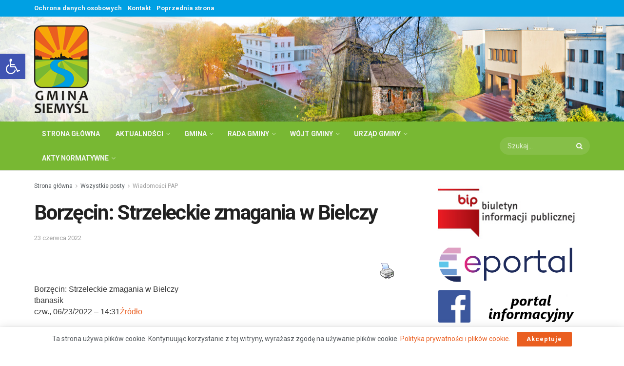

--- FILE ---
content_type: text/html; charset=UTF-8
request_url: https://siemysl.pl/borzecin-strzeleckie-zmagania-w-bielczy/
body_size: 31659
content:
<!doctype html>
<!--[if lt IE 7]> <html class="no-js lt-ie9 lt-ie8 lt-ie7" lang="pl-PL"> <![endif]-->
<!--[if IE 7]>    <html class="no-js lt-ie9 lt-ie8" lang="pl-PL"> <![endif]-->
<!--[if IE 8]>    <html class="no-js lt-ie9" lang="pl-PL"> <![endif]-->
<!--[if IE 9]>    <html class="no-js lt-ie10" lang="pl-PL"> <![endif]-->
<!--[if gt IE 8]><!--> <html class="no-js" lang="pl-PL"> <!--<![endif]-->
<head>
    <meta http-equiv="Content-Type" content="text/html; charset=UTF-8" />
    <meta name='viewport' content='width=device-width, initial-scale=1, user-scalable=yes' />
    <link rel="profile" href="http://gmpg.org/xfn/11" />
    <link rel="pingback" href="https://siemysl.pl/xmlrpc.php" />
    <title>Borzęcin: Strzeleckie zmagania w Bielczy &#8211; Gmina Siemyśl &#8211; oficjalna witryna internetowa</title>
<meta name='robots' content='max-image-preview:large' />
<meta property="og:type" content="article">
<meta property="og:title" content="Borzęcin: Strzeleckie zmagania w Bielczy">
<meta property="og:site_name" content="Gmina Siemyśl - oficjalna witryna internetowa">
<meta property="og:description" content="Borzęcin: Strzeleckie zmagania w Bielczy tbanasik czw., 06/23/2022 - 14:31Źródło">
<meta property="og:url" content="https://siemysl.pl/borzecin-strzeleckie-zmagania-w-bielczy/">
<meta property="og:locale" content="pl_PL">
<meta property="og:image" content="https://siemysl.pl/wp-content/uploads/2020/10/nowy-pap1.jpg">
<meta property="og:image:height" content="180">
<meta property="og:image:width" content="360">
<meta property="article:published_time" content="2022-06-23T10:31:03+00:00">
<meta property="article:modified_time" content="2022-06-23T10:31:03+00:00">
<meta property="article:section" content="Wiadomości PAP">
<meta name="twitter:card" content="summary_large_image">
<meta name="twitter:title" content="Borzęcin: Strzeleckie zmagania w Bielczy">
<meta name="twitter:description" content="Borzęcin: Strzeleckie zmagania w Bielczy tbanasik czw., 06/23/2022 - 14:31Źródło">
<meta name="twitter:url" content="https://siemysl.pl/borzecin-strzeleckie-zmagania-w-bielczy/">
<meta name="twitter:site" content="">
<meta name="twitter:image:src" content="https://siemysl.pl/wp-content/uploads/2020/10/nowy-pap1.jpg">
<meta name="twitter:image:width" content="360">
<meta name="twitter:image:height" content="180">
            <script> var jnews_ajax_url = 'https://siemysl.pl/?ajax-request=jnews'; </script>
             <link rel='dns-prefetch' href='//fonts.googleapis.com' />
<link rel="alternate" type="application/rss+xml" title="Gmina Siemyśl - oficjalna witryna internetowa &raquo; Kanał z wpisami" href="https://siemysl.pl/feed/" />
<link rel="alternate" type="application/rss+xml" title="Gmina Siemyśl - oficjalna witryna internetowa &raquo; Kanał z komentarzami" href="https://siemysl.pl/comments/feed/" />
<script type="text/javascript">
window._wpemojiSettings = {"baseUrl":"https:\/\/s.w.org\/images\/core\/emoji\/14.0.0\/72x72\/","ext":".png","svgUrl":"https:\/\/s.w.org\/images\/core\/emoji\/14.0.0\/svg\/","svgExt":".svg","source":{"concatemoji":"https:\/\/siemysl.pl\/wp-includes\/js\/wp-emoji-release.min.js?ver=6.1.9"}};
/*! This file is auto-generated */
!function(e,a,t){var n,r,o,i=a.createElement("canvas"),p=i.getContext&&i.getContext("2d");function s(e,t){var a=String.fromCharCode,e=(p.clearRect(0,0,i.width,i.height),p.fillText(a.apply(this,e),0,0),i.toDataURL());return p.clearRect(0,0,i.width,i.height),p.fillText(a.apply(this,t),0,0),e===i.toDataURL()}function c(e){var t=a.createElement("script");t.src=e,t.defer=t.type="text/javascript",a.getElementsByTagName("head")[0].appendChild(t)}for(o=Array("flag","emoji"),t.supports={everything:!0,everythingExceptFlag:!0},r=0;r<o.length;r++)t.supports[o[r]]=function(e){if(p&&p.fillText)switch(p.textBaseline="top",p.font="600 32px Arial",e){case"flag":return s([127987,65039,8205,9895,65039],[127987,65039,8203,9895,65039])?!1:!s([55356,56826,55356,56819],[55356,56826,8203,55356,56819])&&!s([55356,57332,56128,56423,56128,56418,56128,56421,56128,56430,56128,56423,56128,56447],[55356,57332,8203,56128,56423,8203,56128,56418,8203,56128,56421,8203,56128,56430,8203,56128,56423,8203,56128,56447]);case"emoji":return!s([129777,127995,8205,129778,127999],[129777,127995,8203,129778,127999])}return!1}(o[r]),t.supports.everything=t.supports.everything&&t.supports[o[r]],"flag"!==o[r]&&(t.supports.everythingExceptFlag=t.supports.everythingExceptFlag&&t.supports[o[r]]);t.supports.everythingExceptFlag=t.supports.everythingExceptFlag&&!t.supports.flag,t.DOMReady=!1,t.readyCallback=function(){t.DOMReady=!0},t.supports.everything||(n=function(){t.readyCallback()},a.addEventListener?(a.addEventListener("DOMContentLoaded",n,!1),e.addEventListener("load",n,!1)):(e.attachEvent("onload",n),a.attachEvent("onreadystatechange",function(){"complete"===a.readyState&&t.readyCallback()})),(e=t.source||{}).concatemoji?c(e.concatemoji):e.wpemoji&&e.twemoji&&(c(e.twemoji),c(e.wpemoji)))}(window,document,window._wpemojiSettings);
</script>
<style type="text/css">
img.wp-smiley,
img.emoji {
	display: inline !important;
	border: none !important;
	box-shadow: none !important;
	height: 1em !important;
	width: 1em !important;
	margin: 0 0.07em !important;
	vertical-align: -0.1em !important;
	background: none !important;
	padding: 0 !important;
}
</style>
	<link rel='stylesheet' id='wp-block-library-css' href='https://siemysl.pl/wp-includes/css/dist/block-library/style.min.css?ver=6.1.9' type='text/css' media='all' />
<link rel='stylesheet' id='classic-theme-styles-css' href='https://siemysl.pl/wp-includes/css/classic-themes.min.css?ver=1' type='text/css' media='all' />
<style id='global-styles-inline-css' type='text/css'>
body{--wp--preset--color--black: #000000;--wp--preset--color--cyan-bluish-gray: #abb8c3;--wp--preset--color--white: #ffffff;--wp--preset--color--pale-pink: #f78da7;--wp--preset--color--vivid-red: #cf2e2e;--wp--preset--color--luminous-vivid-orange: #ff6900;--wp--preset--color--luminous-vivid-amber: #fcb900;--wp--preset--color--light-green-cyan: #7bdcb5;--wp--preset--color--vivid-green-cyan: #00d084;--wp--preset--color--pale-cyan-blue: #8ed1fc;--wp--preset--color--vivid-cyan-blue: #0693e3;--wp--preset--color--vivid-purple: #9b51e0;--wp--preset--gradient--vivid-cyan-blue-to-vivid-purple: linear-gradient(135deg,rgba(6,147,227,1) 0%,rgb(155,81,224) 100%);--wp--preset--gradient--light-green-cyan-to-vivid-green-cyan: linear-gradient(135deg,rgb(122,220,180) 0%,rgb(0,208,130) 100%);--wp--preset--gradient--luminous-vivid-amber-to-luminous-vivid-orange: linear-gradient(135deg,rgba(252,185,0,1) 0%,rgba(255,105,0,1) 100%);--wp--preset--gradient--luminous-vivid-orange-to-vivid-red: linear-gradient(135deg,rgba(255,105,0,1) 0%,rgb(207,46,46) 100%);--wp--preset--gradient--very-light-gray-to-cyan-bluish-gray: linear-gradient(135deg,rgb(238,238,238) 0%,rgb(169,184,195) 100%);--wp--preset--gradient--cool-to-warm-spectrum: linear-gradient(135deg,rgb(74,234,220) 0%,rgb(151,120,209) 20%,rgb(207,42,186) 40%,rgb(238,44,130) 60%,rgb(251,105,98) 80%,rgb(254,248,76) 100%);--wp--preset--gradient--blush-light-purple: linear-gradient(135deg,rgb(255,206,236) 0%,rgb(152,150,240) 100%);--wp--preset--gradient--blush-bordeaux: linear-gradient(135deg,rgb(254,205,165) 0%,rgb(254,45,45) 50%,rgb(107,0,62) 100%);--wp--preset--gradient--luminous-dusk: linear-gradient(135deg,rgb(255,203,112) 0%,rgb(199,81,192) 50%,rgb(65,88,208) 100%);--wp--preset--gradient--pale-ocean: linear-gradient(135deg,rgb(255,245,203) 0%,rgb(182,227,212) 50%,rgb(51,167,181) 100%);--wp--preset--gradient--electric-grass: linear-gradient(135deg,rgb(202,248,128) 0%,rgb(113,206,126) 100%);--wp--preset--gradient--midnight: linear-gradient(135deg,rgb(2,3,129) 0%,rgb(40,116,252) 100%);--wp--preset--duotone--dark-grayscale: url('#wp-duotone-dark-grayscale');--wp--preset--duotone--grayscale: url('#wp-duotone-grayscale');--wp--preset--duotone--purple-yellow: url('#wp-duotone-purple-yellow');--wp--preset--duotone--blue-red: url('#wp-duotone-blue-red');--wp--preset--duotone--midnight: url('#wp-duotone-midnight');--wp--preset--duotone--magenta-yellow: url('#wp-duotone-magenta-yellow');--wp--preset--duotone--purple-green: url('#wp-duotone-purple-green');--wp--preset--duotone--blue-orange: url('#wp-duotone-blue-orange');--wp--preset--font-size--small: 13px;--wp--preset--font-size--medium: 20px;--wp--preset--font-size--large: 36px;--wp--preset--font-size--x-large: 42px;--wp--preset--spacing--20: 0.44rem;--wp--preset--spacing--30: 0.67rem;--wp--preset--spacing--40: 1rem;--wp--preset--spacing--50: 1.5rem;--wp--preset--spacing--60: 2.25rem;--wp--preset--spacing--70: 3.38rem;--wp--preset--spacing--80: 5.06rem;}:where(.is-layout-flex){gap: 0.5em;}body .is-layout-flow > .alignleft{float: left;margin-inline-start: 0;margin-inline-end: 2em;}body .is-layout-flow > .alignright{float: right;margin-inline-start: 2em;margin-inline-end: 0;}body .is-layout-flow > .aligncenter{margin-left: auto !important;margin-right: auto !important;}body .is-layout-constrained > .alignleft{float: left;margin-inline-start: 0;margin-inline-end: 2em;}body .is-layout-constrained > .alignright{float: right;margin-inline-start: 2em;margin-inline-end: 0;}body .is-layout-constrained > .aligncenter{margin-left: auto !important;margin-right: auto !important;}body .is-layout-constrained > :where(:not(.alignleft):not(.alignright):not(.alignfull)){max-width: var(--wp--style--global--content-size);margin-left: auto !important;margin-right: auto !important;}body .is-layout-constrained > .alignwide{max-width: var(--wp--style--global--wide-size);}body .is-layout-flex{display: flex;}body .is-layout-flex{flex-wrap: wrap;align-items: center;}body .is-layout-flex > *{margin: 0;}:where(.wp-block-columns.is-layout-flex){gap: 2em;}.has-black-color{color: var(--wp--preset--color--black) !important;}.has-cyan-bluish-gray-color{color: var(--wp--preset--color--cyan-bluish-gray) !important;}.has-white-color{color: var(--wp--preset--color--white) !important;}.has-pale-pink-color{color: var(--wp--preset--color--pale-pink) !important;}.has-vivid-red-color{color: var(--wp--preset--color--vivid-red) !important;}.has-luminous-vivid-orange-color{color: var(--wp--preset--color--luminous-vivid-orange) !important;}.has-luminous-vivid-amber-color{color: var(--wp--preset--color--luminous-vivid-amber) !important;}.has-light-green-cyan-color{color: var(--wp--preset--color--light-green-cyan) !important;}.has-vivid-green-cyan-color{color: var(--wp--preset--color--vivid-green-cyan) !important;}.has-pale-cyan-blue-color{color: var(--wp--preset--color--pale-cyan-blue) !important;}.has-vivid-cyan-blue-color{color: var(--wp--preset--color--vivid-cyan-blue) !important;}.has-vivid-purple-color{color: var(--wp--preset--color--vivid-purple) !important;}.has-black-background-color{background-color: var(--wp--preset--color--black) !important;}.has-cyan-bluish-gray-background-color{background-color: var(--wp--preset--color--cyan-bluish-gray) !important;}.has-white-background-color{background-color: var(--wp--preset--color--white) !important;}.has-pale-pink-background-color{background-color: var(--wp--preset--color--pale-pink) !important;}.has-vivid-red-background-color{background-color: var(--wp--preset--color--vivid-red) !important;}.has-luminous-vivid-orange-background-color{background-color: var(--wp--preset--color--luminous-vivid-orange) !important;}.has-luminous-vivid-amber-background-color{background-color: var(--wp--preset--color--luminous-vivid-amber) !important;}.has-light-green-cyan-background-color{background-color: var(--wp--preset--color--light-green-cyan) !important;}.has-vivid-green-cyan-background-color{background-color: var(--wp--preset--color--vivid-green-cyan) !important;}.has-pale-cyan-blue-background-color{background-color: var(--wp--preset--color--pale-cyan-blue) !important;}.has-vivid-cyan-blue-background-color{background-color: var(--wp--preset--color--vivid-cyan-blue) !important;}.has-vivid-purple-background-color{background-color: var(--wp--preset--color--vivid-purple) !important;}.has-black-border-color{border-color: var(--wp--preset--color--black) !important;}.has-cyan-bluish-gray-border-color{border-color: var(--wp--preset--color--cyan-bluish-gray) !important;}.has-white-border-color{border-color: var(--wp--preset--color--white) !important;}.has-pale-pink-border-color{border-color: var(--wp--preset--color--pale-pink) !important;}.has-vivid-red-border-color{border-color: var(--wp--preset--color--vivid-red) !important;}.has-luminous-vivid-orange-border-color{border-color: var(--wp--preset--color--luminous-vivid-orange) !important;}.has-luminous-vivid-amber-border-color{border-color: var(--wp--preset--color--luminous-vivid-amber) !important;}.has-light-green-cyan-border-color{border-color: var(--wp--preset--color--light-green-cyan) !important;}.has-vivid-green-cyan-border-color{border-color: var(--wp--preset--color--vivid-green-cyan) !important;}.has-pale-cyan-blue-border-color{border-color: var(--wp--preset--color--pale-cyan-blue) !important;}.has-vivid-cyan-blue-border-color{border-color: var(--wp--preset--color--vivid-cyan-blue) !important;}.has-vivid-purple-border-color{border-color: var(--wp--preset--color--vivid-purple) !important;}.has-vivid-cyan-blue-to-vivid-purple-gradient-background{background: var(--wp--preset--gradient--vivid-cyan-blue-to-vivid-purple) !important;}.has-light-green-cyan-to-vivid-green-cyan-gradient-background{background: var(--wp--preset--gradient--light-green-cyan-to-vivid-green-cyan) !important;}.has-luminous-vivid-amber-to-luminous-vivid-orange-gradient-background{background: var(--wp--preset--gradient--luminous-vivid-amber-to-luminous-vivid-orange) !important;}.has-luminous-vivid-orange-to-vivid-red-gradient-background{background: var(--wp--preset--gradient--luminous-vivid-orange-to-vivid-red) !important;}.has-very-light-gray-to-cyan-bluish-gray-gradient-background{background: var(--wp--preset--gradient--very-light-gray-to-cyan-bluish-gray) !important;}.has-cool-to-warm-spectrum-gradient-background{background: var(--wp--preset--gradient--cool-to-warm-spectrum) !important;}.has-blush-light-purple-gradient-background{background: var(--wp--preset--gradient--blush-light-purple) !important;}.has-blush-bordeaux-gradient-background{background: var(--wp--preset--gradient--blush-bordeaux) !important;}.has-luminous-dusk-gradient-background{background: var(--wp--preset--gradient--luminous-dusk) !important;}.has-pale-ocean-gradient-background{background: var(--wp--preset--gradient--pale-ocean) !important;}.has-electric-grass-gradient-background{background: var(--wp--preset--gradient--electric-grass) !important;}.has-midnight-gradient-background{background: var(--wp--preset--gradient--midnight) !important;}.has-small-font-size{font-size: var(--wp--preset--font-size--small) !important;}.has-medium-font-size{font-size: var(--wp--preset--font-size--medium) !important;}.has-large-font-size{font-size: var(--wp--preset--font-size--large) !important;}.has-x-large-font-size{font-size: var(--wp--preset--font-size--x-large) !important;}
.wp-block-navigation a:where(:not(.wp-element-button)){color: inherit;}
:where(.wp-block-columns.is-layout-flex){gap: 2em;}
.wp-block-pullquote{font-size: 1.5em;line-height: 1.6;}
</style>
<link rel='stylesheet' id='plyr-css-css' href='https://siemysl.pl/wp-content/plugins/easy-video-player/lib/plyr.css?ver=6.1.9' type='text/css' media='all' />
<link rel='stylesheet' id='pdfprnt_frontend-css' href='https://siemysl.pl/wp-content/plugins/pdf-print/css/frontend.css?ver=2.3.0' type='text/css' media='all' />
<link rel='stylesheet' id='dashicons-css' href='https://siemysl.pl/wp-includes/css/dashicons.min.css?ver=6.1.9' type='text/css' media='all' />
<link rel='stylesheet' id='foundation-css' href='https://siemysl.pl/wp-content/plugins/wp-menu-icons/icons/foundation/foundation-icons.min.css?ver=6.1.9' type='text/css' media='all' />
<link rel='stylesheet' id='wpmi-icons-css' href='https://siemysl.pl/wp-content/plugins/wp-menu-icons/assets/css/wpmi.css?ver=2.2.4' type='text/css' media='all' />
<link rel='stylesheet' id='jeg_customizer_font-css' href='//fonts.googleapis.com/css?family=Roboto%3Aregular%2C500%2C700%2C500%2Cregular&#038;display=swap&#038;ver=1.2.5' type='text/css' media='all' />
<link rel='stylesheet' id='pojo-a11y-css' href='https://siemysl.pl/wp-content/plugins/pojo-accessibility/assets/css/style.min.css?ver=1.0.0' type='text/css' media='all' />
<!--[if lt IE 9]>
<link rel='stylesheet' id='vc_lte_ie9-css' href='https://siemysl.pl/wp-content/plugins/js_composer/assets/css/vc_lte_ie9.min.css?ver=6.0.5' type='text/css' media='screen' />
<![endif]-->
<link rel='stylesheet' id='mediaelement-css' href='https://siemysl.pl/wp-includes/js/mediaelement/mediaelementplayer-legacy.min.css?ver=4.2.17' type='text/css' media='all' />
<link rel='stylesheet' id='wp-mediaelement-css' href='https://siemysl.pl/wp-includes/js/mediaelement/wp-mediaelement.min.css?ver=6.1.9' type='text/css' media='all' />
<link rel='stylesheet' id='jnews-frontend-css' href='https://siemysl.pl/wp-content/themes/jnews/assets/dist/frontend.min.css?ver=5.0.3' type='text/css' media='all' />
<link rel='stylesheet' id='jnews-style-css' href='https://siemysl.pl/wp-content/themes/jnews/style.css?ver=5.0.3' type='text/css' media='all' />
<link rel='stylesheet' id='jnews-darkmode-css' href='https://siemysl.pl/wp-content/themes/jnews/assets/css/darkmode.css?ver=5.0.3' type='text/css' media='all' />
<link rel='stylesheet' id='jnews-social-login-style-css' href='https://siemysl.pl/wp-content/plugins/jnews-social-login/assets/css/plugin.css?ver=8.0.0' type='text/css' media='all' />
<link rel='stylesheet' id='jnews-select-share-css' href='https://siemysl.pl/wp-content/plugins/jnews-social-share/assets/css/plugin.css' type='text/css' media='all' />
<link rel='stylesheet' id='jnews-weather-style-css' href='https://siemysl.pl/wp-content/plugins/jnews-weather/assets/css/plugin.css?ver=8.0.1' type='text/css' media='all' />
<script type='text/javascript' src='https://siemysl.pl/wp-includes/js/jquery/jquery.min.js?ver=3.6.1' id='jquery-core-js'></script>
<script type='text/javascript' src='https://siemysl.pl/wp-includes/js/jquery/jquery-migrate.min.js?ver=3.3.2' id='jquery-migrate-js'></script>
<script type='text/javascript' src='https://siemysl.pl/wp-content/plugins/easy-video-player/lib/plyr.js?ver=6.1.9' id='plyr-js-js'></script>
<link rel="https://api.w.org/" href="https://siemysl.pl/wp-json/" /><link rel="alternate" type="application/json" href="https://siemysl.pl/wp-json/wp/v2/posts/13570" /><link rel="EditURI" type="application/rsd+xml" title="RSD" href="https://siemysl.pl/xmlrpc.php?rsd" />
<link rel="wlwmanifest" type="application/wlwmanifest+xml" href="https://siemysl.pl/wp-includes/wlwmanifest.xml" />
<meta name="generator" content="WordPress 6.1.9" />
<link rel='shortlink' href='https://siemysl.pl/?p=13570' />
<link rel="alternate" type="application/json+oembed" href="https://siemysl.pl/wp-json/oembed/1.0/embed?url=https%3A%2F%2Fsiemysl.pl%2Fborzecin-strzeleckie-zmagania-w-bielczy%2F" />
<link rel="alternate" type="text/xml+oembed" href="https://siemysl.pl/wp-json/oembed/1.0/embed?url=https%3A%2F%2Fsiemysl.pl%2Fborzecin-strzeleckie-zmagania-w-bielczy%2F&#038;format=xml" />
<link href="https://samorzad.pap.pl/klub-samorzadowy/borzecin/kategoria/aktualnosci/borzecin-strzeleckie-zmagania-w-bielczy" rel="canonical" />
<style type="text/css">
#pojo-a11y-toolbar .pojo-a11y-toolbar-toggle a{ background-color: #4054b2;	color: #ffffff;}
#pojo-a11y-toolbar .pojo-a11y-toolbar-overlay, #pojo-a11y-toolbar .pojo-a11y-toolbar-overlay ul.pojo-a11y-toolbar-items.pojo-a11y-links{ border-color: #4054b2;}
body.pojo-a11y-focusable a:focus{ outline-style: solid !important;	outline-width: 1px !important;	outline-color: #FF0000 !important;}
#pojo-a11y-toolbar{ top: 110px !important;}
#pojo-a11y-toolbar .pojo-a11y-toolbar-overlay{ background-color: #ffffff;}
#pojo-a11y-toolbar .pojo-a11y-toolbar-overlay ul.pojo-a11y-toolbar-items li.pojo-a11y-toolbar-item a, #pojo-a11y-toolbar .pojo-a11y-toolbar-overlay p.pojo-a11y-toolbar-title{ color: #333333;}
#pojo-a11y-toolbar .pojo-a11y-toolbar-overlay ul.pojo-a11y-toolbar-items li.pojo-a11y-toolbar-item a.active{ background-color: #4054b2;	color: #ffffff;}
@media (max-width: 767px) { #pojo-a11y-toolbar { top: 0px !important; } }</style><meta name="generator" content="Powered by WPBakery Page Builder - drag and drop page builder for WordPress."/>
<script type='application/ld+json'>{"@context":"http:\/\/schema.org","@type":"Organization","@id":"https:\/\/siemysl.pl\/#organization","url":"https:\/\/siemysl.pl\/","name":"","logo":{"@type":"ImageObject","url":""},"sameAs":["https:\/\/www.youtube.com\/channel\/UCX77jlqaeUdR0SEVFCBpP2Q"]}</script>
<script type='application/ld+json'>{"@context":"http:\/\/schema.org","@type":"WebSite","@id":"https:\/\/siemysl.pl\/#website","url":"https:\/\/siemysl.pl\/","name":"","potentialAction":{"@type":"SearchAction","target":"https:\/\/siemysl.pl\/?s={search_term_string}","query-input":"required name=search_term_string"}}</script>
<link rel="icon" href="https://siemysl.pl/wp-content/uploads/2019/08/ico-75x75.png" sizes="32x32" />
<link rel="icon" href="https://siemysl.pl/wp-content/uploads/2019/08/ico-300x300.png" sizes="192x192" />
<link rel="apple-touch-icon" href="https://siemysl.pl/wp-content/uploads/2019/08/ico-300x300.png" />
<meta name="msapplication-TileImage" content="https://siemysl.pl/wp-content/uploads/2019/08/ico-300x300.png" />
<style id="jeg_dynamic_css" type="text/css" data-type="jeg_custom-css">a,.jeg_menu_style_5 > li > a:hover,.jeg_menu_style_5 > li.sfHover > a,.jeg_menu_style_5 > li.current-menu-item > a,.jeg_menu_style_5 > li.current-menu-ancestor > a,.jeg_navbar .jeg_menu:not(.jeg_main_menu) > li > a:hover,.jeg_midbar .jeg_menu:not(.jeg_main_menu) > li > a:hover,.jeg_side_tabs li.active,.jeg_block_heading_5 strong,.jeg_block_heading_6 strong,.jeg_block_heading_7 strong,.jeg_block_heading_8 strong,.jeg_subcat_list li a:hover,.jeg_subcat_list li button:hover,.jeg_pl_lg_7 .jeg_thumb .jeg_post_category a,.jeg_pl_xs_2:before,.jeg_pl_xs_4 .jeg_postblock_content:before,.jeg_postblock .jeg_post_title a:hover,.jeg_hero_style_6 .jeg_post_title a:hover,.jeg_sidefeed .jeg_pl_xs_3 .jeg_post_title a:hover,.widget_jnews_popular .jeg_post_title a:hover,.jeg_meta_author a,.widget_archive li a:hover,.widget_pages li a:hover,.widget_meta li a:hover,.widget_recent_entries li a:hover,.widget_rss li a:hover,.widget_rss cite,.widget_categories li a:hover,.widget_categories li.current-cat > a,#breadcrumbs a:hover,.jeg_share_count .counts,.commentlist .bypostauthor > .comment-body > .comment-author > .fn,span.required,.jeg_review_title,.bestprice .price,.authorlink a:hover,.jeg_vertical_playlist .jeg_video_playlist_play_icon,.jeg_vertical_playlist .jeg_video_playlist_item.active .jeg_video_playlist_thumbnail:before,.jeg_horizontal_playlist .jeg_video_playlist_play,.woocommerce li.product .pricegroup .button,.widget_display_forums li a:hover,.widget_display_topics li:before,.widget_display_replies li:before,.widget_display_views li:before,.bbp-breadcrumb a:hover,.jeg_mobile_menu li.sfHover > a,.jeg_mobile_menu li a:hover,.split-template-6 .pagenum { color : #ea5e20; } .jeg_menu_style_1 > li > a:before,.jeg_menu_style_2 > li > a:before,.jeg_menu_style_3 > li > a:before,.jeg_side_toggle,.jeg_slide_caption .jeg_post_category a,.jeg_slider_type_1 .owl-nav .owl-next,.jeg_block_heading_1 .jeg_block_title span,.jeg_block_heading_2 .jeg_block_title span,.jeg_block_heading_3,.jeg_block_heading_4 .jeg_block_title span,.jeg_block_heading_6:after,.jeg_pl_lg_box .jeg_post_category a,.jeg_pl_md_box .jeg_post_category a,.jeg_readmore:hover,.jeg_thumb .jeg_post_category a,.jeg_block_loadmore a:hover, .jeg_postblock.alt .jeg_block_loadmore a:hover,.jeg_block_loadmore a.active,.jeg_postblock_carousel_2 .jeg_post_category a,.jeg_heroblock .jeg_post_category a,.jeg_pagenav_1 .page_number.active,.jeg_pagenav_1 .page_number.active:hover,input[type="submit"],.btn,.button,.widget_tag_cloud a:hover,.popularpost_item:hover .jeg_post_title a:before,.jeg_splitpost_4 .page_nav,.jeg_splitpost_5 .page_nav,.jeg_post_via a:hover,.jeg_post_source a:hover,.jeg_post_tags a:hover,.comment-reply-title small a:before,.comment-reply-title small a:after,.jeg_storelist .productlink,.authorlink li.active a:before,.jeg_footer.dark .socials_widget:not(.nobg) a:hover .fa,.jeg_breakingnews_title,.jeg_overlay_slider_bottom.owl-carousel .owl-nav div,.jeg_overlay_slider_bottom.owl-carousel .owl-nav div:hover,.jeg_vertical_playlist .jeg_video_playlist_current,.woocommerce span.onsale,.woocommerce #respond input#submit:hover,.woocommerce a.button:hover,.woocommerce button.button:hover,.woocommerce input.button:hover,.woocommerce #respond input#submit.alt,.woocommerce a.button.alt,.woocommerce button.button.alt,.woocommerce input.button.alt,.jeg_popup_post .caption,.jeg_footer.dark input[type="submit"],.jeg_footer.dark .btn,.jeg_footer.dark .button,.footer_widget.widget_tag_cloud a:hover { background-color : #ea5e20; } .jeg_block_heading_7 .jeg_block_title span, .jeg_readmore:hover, .jeg_block_loadmore a:hover, .jeg_block_loadmore a.active, .jeg_pagenav_1 .page_number.active, .jeg_pagenav_1 .page_number.active:hover, .jeg_pagenav_3 .page_number:hover, .jeg_prevnext_post a:hover h3, .jeg_overlay_slider .jeg_post_category, .jeg_sidefeed .jeg_post.active, .jeg_vertical_playlist.jeg_vertical_playlist .jeg_video_playlist_item.active .jeg_video_playlist_thumbnail img, .jeg_horizontal_playlist .jeg_video_playlist_item.active { border-color : #ea5e20; } .jeg_tabpost_nav li.active, .woocommerce div.product .woocommerce-tabs ul.tabs li.active { border-bottom-color : #ea5e20; } .jeg_topbar, .jeg_topbar.dark, .jeg_topbar.custom { background : #00a0e3; } .jeg_midbar { height : 215px; background-image : url("https://siemysl.pl/wp-content/uploads/2019/08/bg2-3.jpg"); background-repeat : no-repeat; background-position : center center; background-attachment : scroll; } .jeg_midbar, .jeg_midbar.dark { background-color : #f2f2f2; } .jeg_header .jeg_bottombar.jeg_navbar_wrapper:not(.jeg_navbar_boxed), .jeg_header .jeg_bottombar.jeg_navbar_boxed .jeg_nav_row { background : #78b833; } .jeg_header .jeg_bottombar, .jeg_header .jeg_bottombar.jeg_navbar_dark, .jeg_bottombar.jeg_navbar_boxed .jeg_nav_row, .jeg_bottombar.jeg_navbar_dark.jeg_navbar_boxed .jeg_nav_row { border-top-width : 0px; } .jeg_header_sticky .jeg_navbar_wrapper:not(.jeg_navbar_boxed), .jeg_header_sticky .jeg_navbar_boxed .jeg_nav_row { background : #78b833; } .jeg_mobile_bottombar { height : 135px; line-height : 135px; } .jeg_header .socials_widget > a > i.fa:before { color : #f5f5f5; } .jeg_footer_content,.jeg_footer.dark .jeg_footer_content { color : #ffffff; } .jeg_footer_secondary,.jeg_footer.dark .jeg_footer_secondary,.jeg_footer_bottom,.jeg_footer.dark .jeg_footer_bottom,.jeg_footer_sidecontent .jeg_footer_primary { color : #ffffff; } .jeg_footer_bottom a,.jeg_footer.dark .jeg_footer_bottom a,.jeg_footer_secondary a,.jeg_footer.dark .jeg_footer_secondary a,.jeg_footer_sidecontent .jeg_footer_primary a,.jeg_footer_sidecontent.dark .jeg_footer_primary a { color : #f7dfaf; } .socials_widget a .fa,.jeg_footer.dark .socials_widget a .fa,.jeg_footer .socials_widget.nobg .fa,.jeg_footer.dark .socials_widget.nobg .fa,.jeg_footer .socials_widget:not(.nobg) a .fa,.jeg_footer.dark .socials_widget:not(.nobg) a .fa { color : #0060b5; } body,input,textarea,select,.chosen-container-single .chosen-single,.btn,.button { font-family: Roboto,Helvetica,Arial,sans-serif; } .jeg_post_title { font-family: Roboto,Helvetica,Arial,sans-serif;font-weight : 500; font-style : normal;  } .jeg_post_excerpt p, .content-inner p { font-family: Roboto,Helvetica,Arial,sans-serif;font-weight : 400; font-style : normal;  } </style>		<style type="text/css" id="wp-custom-css">
			.jeg_mobile_logo img{
	max-height:100px;
}
.jeg_ad_module{
	margin-bottom: 15px;
}
.widget{
	margin-bottom: 15px;
}
.jeg_footer_content, .jeg_footer.dark .jeg_footer_content{
background:url(https://siemysl.pl/wp-content/uploads/2019/08/bg-foot.jpg)
}
.jeg_share_button{
	display: none;
}
.jeg_topbar .jeg_menu>li{
	font-weight: 600;
	font-size: 13px;
}
.jeg_post_excerpt p, .content-inner p{
	font-family: arial, helvetica, sans-serif!important;
  font-size: 12pt!important;
	line-height: 1.45em!important;
}
#menu-item-12059{
	background: linear-gradient(to bottom, #49c9ff 0%, #f7e507 100%);
}		</style>
		<noscript><style> .wpb_animate_when_almost_visible { opacity: 1; }</style></noscript>
    <!-- BEGIN - Make Tables Responsive -->
    <style type="text/css">
        
    /* Multi-row tables */
    @media (max-width: 650px) {

        .mtr-table tbody,
        .mtr-table {
        	width: 100% !important;
            display: table !important;
        }

        .mtr-table tr,
        .mtr-table .mtr-th-tag,
        .mtr-table .mtr-td-tag {
        	display: block !important;
            clear: both !important;
            height: auto !important;
        }

        .mtr-table .mtr-td-tag,
        .mtr-table .mtr-th-tag {
        	text-align: right !important;
            width: auto !important;
            box-sizing: border-box !important;
            overflow: auto !important;
        }
    
            .mtr-table .mtr-cell-content {
            	text-align: right !important;
            }
            
        .mtr-table tbody,
        .mtr-table tr,
        .mtr-table {
        	border: none !important;
            padding: 0 !important;
        }

        .mtr-table .mtr-td-tag,
        .mtr-table .mtr-th-tag {
        	border: none;
        }

        .mtr-table tr:nth-child(even) .mtr-td-tag,
        .mtr-table tr:nth-child(even) .mtr-th-tag {
            border-bottom: 1px solid #dddddd !important;
            border-left: 1px solid #dddddd !important;
            border-right: 1px solid #dddddd !important;
            border-top: none !important;
        }

        .mtr-table tr:nth-child(odd) .mtr-td-tag,
        .mtr-table tr:nth-child(odd) .mtr-th-tag {
            border-bottom: 1px solid #bbbbbb !important;
            border-left: 1px solid #bbbbbb !important;
            border-right: 1px solid #bbbbbb !important;
            border-top: none !important;
        }

        .mtr-table tr:first-of-type td:first-of-type,
        .mtr-table tr:first-of-type th:first-of-type {
            border-top: 1px solid #bbbbbb !important;
        }

        .mtr-table.mtr-thead-td tr:nth-of-type(2) td:first-child,
        .mtr-table.mtr-thead-td tr:nth-of-type(2) th:first-child,
        .mtr-table.mtr-tr-th tr:nth-of-type(2) td:first-child,
        .mtr-table.mtr-tr-th tr:nth-of-type(2) th:first-child,
        .mtr-table.mtr-tr-td tr:nth-of-type(2) td:first-child,
        .mtr-table.mtr-tr-td tr:nth-of-type(2) th:first-child {
            border-top: 1px solid #dddddd !important;
        }
            .mtr-table tr:nth-child(even),
            .mtr-table tr:nth-child(even) .mtr-td-tag,
            .mtr-table tr:nth-child(even) .mtr-th-tag {
                background: #ffffff !important;
            }

            .mtr-table tr:nth-child(odd),
            .mtr-table tr:nth-child(odd) .mtr-td-tag,
            .mtr-table tr:nth-child(odd) .mtr-th-tag {
                background: #dddddd !important;
            }
        .mtr-table .mtr-td-tag,
        .mtr-table .mtr-td-tag:first-child,
        .mtr-table .mtr-th-tag,
        .mtr-table .mtr-th-tag:first-child {
            padding: 5px 10px !important;
        }
        
        .mtr-table td[data-mtr-content]:before,
        .mtr-table th[data-mtr-content]:before {
        	display: inline-block !important;
        	content: attr(data-mtr-content) !important;
        	float: left !important;
            text-align: left !important;
            white-space: pre-line !important;
        }
        
        .mtr-table thead,
        .mtr-table.mtr-tr-th tr:first-of-type,
        .mtr-table.mtr-tr-td tr:first-of-type,
        .mtr-table colgroup {
        	display: none !important;
        }
    
        .mtr-cell-content {
            max-width: 49% !important;
            display: inline-block !important;
        }
            
        .mtr-table td[data-mtr-content]:before,
        .mtr-table th[data-mtr-content]:before {
            max-width: 49% !important;
        }
            
    }
    
    /* Single-row tables */
    @media (max-width: 650px) {

        .mtr-one-row-table .mtr-td-tag,
        .mtr-one-row-table .mtr-th-tag {
            box-sizing: border-box !important;
        }

        .mtr-one-row-table colgroup {
        	display: none !important;
        }

    
        .mtr-one-row-table tbody,
        .mtr-one-row-table tr,
        .mtr-one-row-table {
        	border: none !important;
            padding: 0 !important;
            width: 100% !important;
            display: block;
        }

        .mtr-one-row-table .mtr-td-tag,
        .mtr-one-row-table .mtr-th-tag {
            border: none;
        }
        
        .mtr-one-row-table .mtr-td-tag,
        .mtr-one-row-table .mtr-th-tag {
        	display: block !important;
            width: 50% !important;
        }
        .mtr-one-row-table tr {
            display: flex !important;
            flex-wrap: wrap !important;
        }
        
            .mtr-one-row-table td:nth-child(4n+1),
            .mtr-one-row-table th:nth-child(4n+1),
            .mtr-one-row-table td:nth-child(4n+2),
            .mtr-one-row-table th:nth-child(4n+2) {
                background: #dddddd !important;
            }

            .mtr-one-row-table th:nth-child(2n+1),
            .mtr-one-row-table td:nth-child(2n+1) {
                border-right: 1px solid #bbbbbb !important;
                border-left: 1px solid #bbbbbb !important;
            }

            .mtr-one-row-table td:nth-child(2n+2),
            .mtr-one-row-table th:nth-child(2n+2) {
                border-right: 1px solid #bbbbbb !important;
            }

            /* last two */
            .mtr-one-row-table td:nth-last-child(-n+2),
            .mtr-one-row-table th:nth-last-child(-n+2) {
                border-bottom: 1px solid #bbbbbb !important;
            }
            
        .mtr-one-row-table .mtr-td-tag,
        .mtr-one-row-table .mtr-th-tag {
            border-top: 1px solid #bbbbbb !important;
            padding: 5px 10px !important;
        }
        
    }
    </style>
    <!-- END - Make Tables Responsive -->
        </head>
<body class="post-template-default single single-post postid-13570 single-format-standard jeg_single_tpl_1 jnews jsc_normal wpb-js-composer js-comp-ver-6.0.5 vc_responsive">

    
    

    <div class="jeg_ad jeg_ad_top jnews_header_top_ads">
        <div class='ads-wrapper  '></div>    </div>

    <!-- The Main Wrapper
    ============================================= -->
    <div class="jeg_viewport">

        
        <div class="jeg_header_wrapper">
            <div class="jeg_header_instagram_wrapper">
    </div>

<!-- HEADER -->
<div class="jeg_header normal">
    <div class="jeg_topbar jeg_container dark">
    <div class="container">
        <div class="jeg_nav_row">
            
                <div class="jeg_nav_col jeg_nav_left  jeg_nav_grow">
                    <div class="item_wrap jeg_nav_alignleft">
                        <div class="jeg_nav_item">
	<ul class="jeg_menu jeg_top_menu"><li id="menu-item-623" class="menu-item menu-item-type-custom menu-item-object-custom menu-item-623"><a href="http://bip.siemysl.pl/index.php?id=225001">Ochrona danych osobowych</a></li>
<li id="menu-item-621" class="menu-item menu-item-type-post_type menu-item-object-page menu-item-621"><a href="https://siemysl.pl/urzad-gminy-kontakt/">Kontakt</a></li>
<li id="menu-item-980" class="menu-item menu-item-type-custom menu-item-object-custom menu-item-980"><a href="https://poprzednia.siemysl.pl">Poprzednia strona</a></li>
</ul></div>                    </div>
                </div>

                
                <div class="jeg_nav_col jeg_nav_center  jeg_nav_normal">
                    <div class="item_wrap jeg_nav_aligncenter">
                                            </div>
                </div>

                
                <div class="jeg_nav_col jeg_nav_right  jeg_nav_normal">
                    <div class="item_wrap jeg_nav_alignright">
                                            </div>
                </div>

                        </div>
    </div>
</div><!-- /.jeg_container --><div class="jeg_midbar jeg_container normal">
    <div class="container">
        <div class="jeg_nav_row">
            
                <div class="jeg_nav_col jeg_nav_left jeg_nav_normal">
                    <div class="item_wrap jeg_nav_alignleft">
                        <div class="jeg_nav_item jeg_logo jeg_desktop_logo">
			<div class="site-title">
	    	<a href="https://siemysl.pl/" style="padding: 0 0 0 0;">
	    	    <img class='jeg_logo_img' src="https://siemysl.pl/wp-content/uploads/2019/08/logoweb.png"  alt="Gmina Siemyśl - oficjalna witryna internetowa" data-light-src="https://siemysl.pl/wp-content/uploads/2019/08/logoweb.png"  data-light-srcset="https://siemysl.pl/wp-content/uploads/2019/08/logoweb.png 1x, https://siemysl.pl/wp-content/uploads/2019/09/logoretina.png 2x"  data-dark-src="https://siemysl.pl/wp-content/uploads/2019/08/logoweb.png" data-dark-srcset="https://siemysl.pl/wp-content/uploads/2019/08/logoweb.png 1x, https://siemysl.pl/wp-content/uploads/2019/09/logoretina.png 2x">	    	</a>
	    </div>
	</div>                    </div>
                </div>

                
                <div class="jeg_nav_col jeg_nav_center jeg_nav_normal">
                    <div class="item_wrap jeg_nav_aligncenter">
                                            </div>
                </div>

                
                <div class="jeg_nav_col jeg_nav_right jeg_nav_grow">
                    <div class="item_wrap jeg_nav_alignright">
                        <div class="jeg_nav_item jeg_ad jeg_ad_top jnews_header_ads">
    <div class='ads-wrapper  '></div></div>                    </div>
                </div>

                        </div>
    </div>
</div><div class="jeg_bottombar jeg_navbar jeg_container jeg_navbar_wrapper jeg_navbar_normal jeg_navbar_dark">
    <div class="container">
        <div class="jeg_nav_row">
            
                <div class="jeg_nav_col jeg_nav_left jeg_nav_grow">
                    <div class="item_wrap jeg_nav_alignleft">
                        <div class="jeg_main_menu_wrapper">
<div class="jeg_nav_item jeg_mainmenu_wrap"><ul class="jeg_menu jeg_main_menu jeg_menu_style_4" data-animation="animate"><li id="menu-item-116" class="menu-item menu-item-type-post_type menu-item-object-page menu-item-home menu-item-116 bgnav" data-item-row="default" ><a href="https://siemysl.pl/">Strona główna</a></li>
<li id="menu-item-449" class="menu-item menu-item-type-custom menu-item-object-custom menu-item-449 bgnav jeg_megamenu category_1" data-number="9"  data-item-row="default" ><a href="#">Aktualności</a><div class="sub-menu">
                <div class="jeg_newsfeed clearfix">
                    <div class="jeg_newsfeed_subcat">
                    <ul class="jeg_subcat_item">
                        <li data-cat-id="48" class="active"><a href="https://siemysl.pl/category/wszystkie/">Wszystkie</a></li>
                        <li data-cat-id="44" class=""><a href="https://siemysl.pl/category/wszystkie/aktualnosci/">Aktualności</a></li><li data-cat-id="46" class=""><a href="https://siemysl.pl/category/wszystkie/nieruchomosci/">Nieruchomości</a></li><li data-cat-id="45" class=""><a href="https://siemysl.pl/category/wszystkie/pap/">Wiadomości PAP</a></li>
                    </ul>
                </div>
                    <div class="jeg_newsfeed_list">
                        <div data-cat-id="48" data-load-status="loaded" class="jeg_newsfeed_container">
                            <div class="newsfeed_carousel owl-carousel with_subcat">
                                <div class="jeg_newsfeed_item ">
                    <div class="jeg_thumb">
                        
                        <a href="https://siemysl.pl/instytut-dostepnosci-szkolenia-i-doradztwo-dla-firm-23-01-2026/"><div class="thumbnail-container size-500 "><img width="360" height="180" src="https://siemysl.pl/wp-content/themes/jnews/assets/img/jeg-empty.png" class="attachment-jnews-360x180 size-jnews-360x180 owl-lazy wp-post-image" alt="Instytut Dostępności &#8211; szkolenia i doradztwo dla firm – 23.01.2026" decoding="async" loading="lazy" data-src="https://siemysl.pl/wp-content/uploads/2026/01/inst_dost_plakat-360x180.png" /></div></a>
                    </div>
                    <h3 class="jeg_post_title"><a href="https://siemysl.pl/instytut-dostepnosci-szkolenia-i-doradztwo-dla-firm-23-01-2026/">Instytut Dostępności &#8211; szkolenia i doradztwo dla firm – 23.01.2026</a></h3>
                </div><div class="jeg_newsfeed_item ">
                    <div class="jeg_thumb">
                        
                        <a href="https://siemysl.pl/zmiana-godzin-otwarcia-urzedu-stanu-cywilnego/"><div class="thumbnail-container size-500 "><img width="360" height="180" src="https://siemysl.pl/wp-content/themes/jnews/assets/img/jeg-empty.png" class="attachment-jnews-360x180 size-jnews-360x180 owl-lazy wp-post-image" alt="Ogłoszenie" decoding="async" loading="lazy" data-src="https://siemysl.pl/wp-content/uploads/2019/09/ogloszenie-360x180.jpg" /></div></a>
                    </div>
                    <h3 class="jeg_post_title"><a href="https://siemysl.pl/zmiana-godzin-otwarcia-urzedu-stanu-cywilnego/">Zmiana godzin otwarcia Urzędu Stanu Cywilnego</a></h3>
                </div><div class="jeg_newsfeed_item ">
                    <div class="jeg_thumb">
                        
                        <a href="https://siemysl.pl/ferie-zimowe-w-gokib-w-siemyslu/"><div class="thumbnail-container size-500 "><img width="360" height="180" src="https://siemysl.pl/wp-content/themes/jnews/assets/img/jeg-empty.png" class="attachment-jnews-360x180 size-jnews-360x180 owl-lazy wp-post-image" alt="Ferie zimowe w GOKIB w Siemyślu" decoding="async" loading="lazy" data-src="https://siemysl.pl/wp-content/uploads/2026/01/ferie-zimowe-2-360x180.png" /></div></a>
                    </div>
                    <h3 class="jeg_post_title"><a href="https://siemysl.pl/ferie-zimowe-w-gokib-w-siemyslu/">Ferie zimowe w GOKIB w Siemyślu</a></h3>
                </div><div class="jeg_newsfeed_item ">
                    <div class="jeg_thumb">
                        
                        <a href="https://siemysl.pl/ogloszenie-wojta-gminy-siemysl-o-podjeciu-w-gminie-goscino-uchwaly-w-sprawie-przystapienia-do-sporzadzenia-miejscowego-planu-zagospodarowania-przestrzennego/"><div class="thumbnail-container size-500 "><img width="360" height="180" src="https://siemysl.pl/wp-content/themes/jnews/assets/img/jeg-empty.png" class="attachment-jnews-360x180 size-jnews-360x180 owl-lazy wp-post-image" alt="Ogłoszenie" decoding="async" loading="lazy" data-src="https://siemysl.pl/wp-content/uploads/2019/09/ogloszenie-360x180.jpg" /></div></a>
                    </div>
                    <h3 class="jeg_post_title"><a href="https://siemysl.pl/ogloszenie-wojta-gminy-siemysl-o-podjeciu-w-gminie-goscino-uchwaly-w-sprawie-przystapienia-do-sporzadzenia-miejscowego-planu-zagospodarowania-przestrzennego/">OGŁOSZENIE WÓJTA GMINY SIEMYŚL o podjęciu w gminie Gościno uchwały w sprawie przystąpienia do sporządzenia miejscowego planu zagospodarowania przestrzennego</a></h3>
                </div><div class="jeg_newsfeed_item ">
                    <div class="jeg_thumb">
                        
                        <a href="https://siemysl.pl/sprzet-dla-szkol-z-kpo-realizacja-wskaznika-c12l-i-c15g/"><div class="thumbnail-container size-500 "><img width="360" height="88" src="https://siemysl.pl/wp-content/themes/jnews/assets/img/jeg-empty.png" class="attachment-jnews-360x180 size-jnews-360x180 owl-lazy wp-post-image" alt="Sprzęt dla szkół z KPO- realizacja wskaźnika C12L i C15G" decoding="async" loading="lazy" data-src="https://siemysl.pl/wp-content/uploads/2026/01/logo_kpo-360x88.png" /></div></a>
                    </div>
                    <h3 class="jeg_post_title"><a href="https://siemysl.pl/sprzet-dla-szkol-z-kpo-realizacja-wskaznika-c12l-i-c15g/">Sprzęt dla szkół z KPO- realizacja wskaźnika C12L i C15G</a></h3>
                </div><div class="jeg_newsfeed_item ">
                    <div class="jeg_thumb">
                        
                        <a href="https://siemysl.pl/harmonogram-odbioru-odpadow-komunalnych-z-terenu-gminy-siemysl-na-rok-2026/"><div class="thumbnail-container size-500 "><img width="348" height="137" src="https://siemysl.pl/wp-content/themes/jnews/assets/img/jeg-empty.png" class="attachment-jnews-360x180 size-jnews-360x180 owl-lazy wp-post-image" alt="" decoding="async" loading="lazy" data-src="https://siemysl.pl/wp-content/uploads/2019/08/box3.jpg" /></div></a>
                    </div>
                    <h3 class="jeg_post_title"><a href="https://siemysl.pl/harmonogram-odbioru-odpadow-komunalnych-z-terenu-gminy-siemysl-na-rok-2026/">Harmonogram odbioru odpadów komunalnych z terenu gminy Siemyśl na rok 2026</a></h3>
                </div><div class="jeg_newsfeed_item ">
                    <div class="jeg_thumb">
                        
                        <a href="https://siemysl.pl/31-12-2025-r-urzad-gminy-i-ops-czynny-7-00-13-00/"><div class="thumbnail-container size-500 "><img width="360" height="180" src="https://siemysl.pl/wp-content/themes/jnews/assets/img/jeg-empty.png" class="attachment-jnews-360x180 size-jnews-360x180 owl-lazy wp-post-image" alt="Ogłoszenie" decoding="async" loading="lazy" data-src="https://siemysl.pl/wp-content/uploads/2019/09/ogloszenie-360x180.jpg" /></div></a>
                    </div>
                    <h3 class="jeg_post_title"><a href="https://siemysl.pl/31-12-2025-r-urzad-gminy-i-ops-czynny-7-00-13-00/">31.12.2025 r. Urząd Gminy i OPS czynny 7.00-13.00</a></h3>
                </div><div class="jeg_newsfeed_item ">
                    <div class="jeg_thumb">
                        
                        <a href="https://siemysl.pl/zyczenia-2/"><div class="thumbnail-container size-500 "><img width="360" height="180" src="https://siemysl.pl/wp-content/themes/jnews/assets/img/jeg-empty.png" class="attachment-jnews-360x180 size-jnews-360x180 owl-lazy wp-post-image" alt="Życzenia" decoding="async" loading="lazy" data-src="https://siemysl.pl/wp-content/uploads/2025/12/Zrzut-ekranu-2025-12-10-111758-360x180.png" /></div></a>
                    </div>
                    <h3 class="jeg_post_title"><a href="https://siemysl.pl/zyczenia-2/">Życzenia</a></h3>
                </div><div class="jeg_newsfeed_item ">
                    <div class="jeg_thumb">
                        
                        <a href="https://siemysl.pl/wybory-uzupelniajace-do-rady-gminy-siemysl-w-okregu-wyborczym-nr-2/"><div class="thumbnail-container size-500 "><img width="348" height="137" src="https://siemysl.pl/wp-content/themes/jnews/assets/img/jeg-empty.png" class="attachment-jnews-360x180 size-jnews-360x180 owl-lazy wp-post-image" alt="Wybory uzupełniające do Rady Gminy Siemyśl w okręgu wyborczym nr 2" decoding="async" loading="lazy" data-src="https://siemysl.pl/wp-content/uploads/2025/12/wybory_uzup_okr2.png" /></div></a>
                    </div>
                    <h3 class="jeg_post_title"><a href="https://siemysl.pl/wybory-uzupelniajace-do-rady-gminy-siemysl-w-okregu-wyborczym-nr-2/">Wybory uzupełniające do Rady Gminy Siemyśl w okręgu wyborczym nr 2</a></h3>
                </div>
                            </div>
                        </div>
                        <div class="newsfeed_overlay">
                            <div class="preloader_type preloader_dot">
                                <div class="newsfeed_preloader jeg_preloader dot">
                                    <span></span><span></span><span></span>
                                </div>
                                <div class="newsfeed_preloader jeg_preloader circle">
                                    <div class="jnews_preloader_circle_outer">
                                        <div class="jnews_preloader_circle_inner"></div>
                                    </div>
                                </div>
                                <div class="newsfeed_preloader jeg_preloader square">
                                    <div class="jeg_square"><div class="jeg_square_inner"></div></div>
                                </div>
                            </div>
                        </div>
                    </div>
                </div>
            </div></li>
<li id="menu-item-179" class="menu-item menu-item-type-custom menu-item-object-custom menu-item-has-children menu-item-179 bgnav" data-item-row="default" ><a href="#">Gmina</a>
<ul class="sub-menu">
	<li id="menu-item-184" class="menu-item menu-item-type-post_type menu-item-object-page menu-item-184 bgnav" data-item-row="default" ><a href="https://siemysl.pl/informacje-ogolne/">Informacje ogólne</a></li>
	<li id="menu-item-196" class="menu-item menu-item-type-post_type menu-item-object-page menu-item-196 bgnav" data-item-row="default" ><a href="https://siemysl.pl/zabytki/">Zabytki</a></li>
	<li id="menu-item-195" class="menu-item menu-item-type-post_type menu-item-object-page menu-item-195 bgnav" data-item-row="default" ><a href="https://siemysl.pl/gminne-jednostki-organizacyjne/">Gminne jednostki organizacyjne</a></li>
	<li id="menu-item-194" class="menu-item menu-item-type-post_type menu-item-object-page menu-item-194 bgnav" data-item-row="default" ><a href="https://siemysl.pl/solectwa/">Sołectwa</a></li>
	<li id="menu-item-193" class="menu-item menu-item-type-post_type menu-item-object-page menu-item-193 bgnav" data-item-row="default" ><a href="https://siemysl.pl/organizacje-do-ktorych-nalezymy/">Organizacje do których należymy</a></li>
	<li id="menu-item-197" class="menu-item menu-item-type-custom menu-item-object-custom menu-item-197 bgnav" data-item-row="default" ><a href="http://bip.siemysl.pl/index.php?id=57949">Podatki i opłaty lokalne</a></li>
	<li id="menu-item-200" class="menu-item menu-item-type-post_type menu-item-object-page menu-item-200 bgnav" data-item-row="default" ><a href="https://siemysl.pl/nieruchomosci/">Nieruchomości</a></li>
</ul>
</li>
<li id="menu-item-180" class="menu-item menu-item-type-custom menu-item-object-custom menu-item-has-children menu-item-180 bgnav" data-item-row="default" ><a href="#">Rada gminy</a>
<ul class="sub-menu">
	<li id="menu-item-207" class="menu-item menu-item-type-post_type menu-item-object-page menu-item-207 bgnav" data-item-row="default" ><a href="https://siemysl.pl/rada-gminy-kontakt/">Kontakt</a></li>
	<li id="menu-item-206" class="menu-item menu-item-type-post_type menu-item-object-page menu-item-206 bgnav" data-item-row="default" ><a href="https://siemysl.pl/sklad/">Skład</a></li>
	<li id="menu-item-655" class="menu-item menu-item-type-custom menu-item-object-custom menu-item-655 bgnav" data-item-row="default" ><a href="https://www.youtube.com/channel/UCX77jlqaeUdR0SEVFCBpP2Q">Sesje Rady Gminy</a></li>
	<li id="menu-item-866" class="menu-item menu-item-type-custom menu-item-object-custom menu-item-866 bgnav" data-item-row="default" ><a href="http://rada.siemysl.pl/">System Rada dla Mieszkańców</a></li>
	<li id="menu-item-208" class="menu-item menu-item-type-custom menu-item-object-custom menu-item-208 bgnav" data-item-row="default" ><a href="https://bip.siemysl.pl/bip/akty-publiczno-prawne/uchwaly-rady-gminy">Uchwały</a></li>
	<li id="menu-item-22148" class="menu-item menu-item-type-custom menu-item-object-custom menu-item-22148 bgnav" data-item-row="default" ><a href="https://rada.siemysl.pl/interpelacje">Interpelacje i zapytania radnych</a></li>
</ul>
</li>
<li id="menu-item-181" class="menu-item menu-item-type-custom menu-item-object-custom menu-item-has-children menu-item-181 bgnav" data-item-row="default" ><a href="#">Wójt gminy</a>
<ul class="sub-menu">
	<li id="menu-item-211" class="menu-item menu-item-type-post_type menu-item-object-page menu-item-211 bgnav" data-item-row="default" ><a href="https://siemysl.pl/wojt-gminy-kontakt/">Kontakt</a></li>
	<li id="menu-item-212" class="menu-item menu-item-type-custom menu-item-object-custom menu-item-212 bgnav" data-item-row="default" ><a href="https://bip.siemysl.pl/bip/akty-publiczno-prawne/zarzadzenia-wojta">Zarządzenia Wójta</a></li>
</ul>
</li>
<li id="menu-item-182" class="menu-item menu-item-type-custom menu-item-object-custom menu-item-has-children menu-item-182 bgnav" data-item-row="default" ><a href="#">Urząd gminy</a>
<ul class="sub-menu">
	<li id="menu-item-227" class="menu-item menu-item-type-post_type menu-item-object-page menu-item-227 bgnav" data-item-row="default" ><a href="https://siemysl.pl/urzad-gminy-kontakt/">Kontakt</a></li>
	<li id="menu-item-2373" class="menu-item menu-item-type-post_type menu-item-object-page menu-item-2373 bgnav" data-item-row="default" ><a href="https://siemysl.pl/zastepca-wojta/">Zastępca Wójta</a></li>
	<li id="menu-item-225" class="menu-item menu-item-type-post_type menu-item-object-page menu-item-225 bgnav" data-item-row="default" ><a href="https://siemysl.pl/sekretarz-gminy/">Sekretarz Gminy</a></li>
	<li id="menu-item-224" class="menu-item menu-item-type-post_type menu-item-object-page menu-item-224 bgnav" data-item-row="default" ><a href="https://siemysl.pl/skarbnik-gminy/">Skarbnik Gminy</a></li>
	<li id="menu-item-223" class="menu-item menu-item-type-post_type menu-item-object-page menu-item-223 bgnav" data-item-row="default" ><a href="https://siemysl.pl/pracownicy-urzedu-gminy/">Pracownicy Urzędu Gminy Siemyśl</a></li>
	<li id="menu-item-229" class="menu-item menu-item-type-custom menu-item-object-custom menu-item-229 bgnav" data-item-row="default" ><a href="http://siemysl.pl/wp-content/uploads/2019/08/Kodeks.pdf">Kodeks etyki pracowników Urzędu Gminy Siemyśl</a></li>
	<li id="menu-item-230" class="menu-item menu-item-type-custom menu-item-object-custom menu-item-230 bgnav" data-item-row="default" ><a href="http://bip.siemysl.pl/index.php?id=58611">Zamówienia publiczne</a></li>
	<li id="menu-item-231" class="menu-item menu-item-type-custom menu-item-object-custom menu-item-231 bgnav" data-item-row="default" ><a href="http://bip.siemysl.pl/index.php?id=225001">Ochrona danych osobowych</a></li>
	<li id="menu-item-13584" class="menu-item menu-item-type-post_type menu-item-object-post menu-item-13584 bgnav" data-item-row="default" ><a href="https://siemysl.pl/informacje-dot-urzedu-gminy-pjm/">Informacje dotyczące Urzędu &#8211; PJM</a></li>
</ul>
</li>
<li id="menu-item-183" class="menu-item menu-item-type-custom menu-item-object-custom menu-item-has-children menu-item-183 bgnav" data-item-row="default" ><a href="#">Akty normatywne</a>
<ul class="sub-menu">
	<li id="menu-item-232" class="menu-item menu-item-type-custom menu-item-object-custom menu-item-232 bgnav" data-item-row="default" ><a href="http://dziennikustaw.gov.pl/">Dziennik Ustaw</a></li>
	<li id="menu-item-233" class="menu-item menu-item-type-custom menu-item-object-custom menu-item-233 bgnav" data-item-row="default" ><a href="http://monitorpolski.gov.pl/">Monitor Polski</a></li>
	<li id="menu-item-234" class="menu-item menu-item-type-custom menu-item-object-custom menu-item-234 bgnav" data-item-row="default" ><a href="http://e-dziennik.szczecin.uw.gov.pl/#/actbymonths">Wojewódzki Dziennik Urzędowy</a></li>
	<li id="menu-item-235" class="menu-item menu-item-type-custom menu-item-object-custom menu-item-235 bgnav" data-item-row="default" ><a href="https://prawomiejscowe.pl/GminaSiemysl/tabBrowser/mainPage">Baza Aktów Własnych</a></li>
	<li id="menu-item-238" class="menu-item menu-item-type-post_type menu-item-object-page menu-item-238 bgnav" data-item-row="default" ><a href="https://siemysl.pl/dostep-do-aktow-prawnych-w-ug-siemysl/">Dostęp do aktów prawnych w UG Siemyśl</a></li>
</ul>
</li>
</ul></div></div>
                    </div>
                </div>

                
                <div class="jeg_nav_col jeg_nav_center jeg_nav_normal">
                    <div class="item_wrap jeg_nav_aligncenter">
                                            </div>
                </div>

                
                <div class="jeg_nav_col jeg_nav_right jeg_nav_normal">
                    <div class="item_wrap jeg_nav_alignright">
                        <!-- Search Form -->
<div class="jeg_nav_item jeg_nav_search">
	<div class="jeg_search_wrapper jeg_search_no_expand round">
	    <a href="#" class="jeg_search_toggle"><i class="fa fa-search"></i></a>
	    <form action="https://siemysl.pl/" method="get" class="jeg_search_form" target="_top">
    <input name="s" class="jeg_search_input" placeholder="Szukaj..." type="text" value="" autocomplete="off">
    <button type="submit" class="jeg_search_button btn"><i class="fa fa-search"></i></button>
</form>
<!-- jeg_search_hide with_result no_result -->
<div class="jeg_search_result jeg_search_hide with_result">
    <div class="search-result-wrapper">
    </div>
    <div class="search-link search-noresult">
        Brak wyników    </div>
    <div class="search-link search-all-button">
        <i class="fa fa-search"></i> Pokaż wszystkie wyniki    </div>
</div>	</div>
</div>                    </div>
                </div>

                        </div>
    </div>
</div></div><!-- /.jeg_header -->        </div>

        <div class="jeg_header_sticky">
            <div class="sticky_blankspace"></div>
<div class="jeg_header normal">
    <div class="jeg_container">
        <div data-mode="fixed" class="jeg_stickybar jeg_navbar jeg_navbar_wrapper jeg_navbar_normal jeg_navbar_dark">
            <div class="container">
    <div class="jeg_nav_row">
        
            <div class="jeg_nav_col jeg_nav_left jeg_nav_grow">
                <div class="item_wrap jeg_nav_alignleft">
                    <div class="jeg_main_menu_wrapper">
<div class="jeg_nav_item jeg_mainmenu_wrap"><ul class="jeg_menu jeg_main_menu jeg_menu_style_4" data-animation="animate"><li class="menu-item menu-item-type-post_type menu-item-object-page menu-item-home menu-item-116 bgnav" data-item-row="default" ><a href="https://siemysl.pl/">Strona główna</a></li>
<li class="menu-item menu-item-type-custom menu-item-object-custom menu-item-449 bgnav jeg_megamenu category_1" data-number="9"  data-item-row="default" ><a href="#">Aktualności</a><div class="sub-menu">
                <div class="jeg_newsfeed clearfix">
                    <div class="jeg_newsfeed_subcat">
                    <ul class="jeg_subcat_item">
                        <li data-cat-id="48" class="active"><a href="https://siemysl.pl/category/wszystkie/">Wszystkie</a></li>
                        <li data-cat-id="44" class=""><a href="https://siemysl.pl/category/wszystkie/aktualnosci/">Aktualności</a></li><li data-cat-id="46" class=""><a href="https://siemysl.pl/category/wszystkie/nieruchomosci/">Nieruchomości</a></li><li data-cat-id="45" class=""><a href="https://siemysl.pl/category/wszystkie/pap/">Wiadomości PAP</a></li>
                    </ul>
                </div>
                    <div class="jeg_newsfeed_list">
                        <div data-cat-id="48" data-load-status="loaded" class="jeg_newsfeed_container">
                            <div class="newsfeed_carousel owl-carousel with_subcat">
                                <div class="jeg_newsfeed_item ">
                    <div class="jeg_thumb">
                        
                        <a href="https://siemysl.pl/instytut-dostepnosci-szkolenia-i-doradztwo-dla-firm-23-01-2026/"><div class="thumbnail-container size-500 "><img width="360" height="180" src="https://siemysl.pl/wp-content/themes/jnews/assets/img/jeg-empty.png" class="attachment-jnews-360x180 size-jnews-360x180 owl-lazy wp-post-image" alt="Instytut Dostępności &#8211; szkolenia i doradztwo dla firm – 23.01.2026" decoding="async" loading="lazy" data-src="https://siemysl.pl/wp-content/uploads/2026/01/inst_dost_plakat-360x180.png" /></div></a>
                    </div>
                    <h3 class="jeg_post_title"><a href="https://siemysl.pl/instytut-dostepnosci-szkolenia-i-doradztwo-dla-firm-23-01-2026/">Instytut Dostępności &#8211; szkolenia i doradztwo dla firm – 23.01.2026</a></h3>
                </div><div class="jeg_newsfeed_item ">
                    <div class="jeg_thumb">
                        
                        <a href="https://siemysl.pl/zmiana-godzin-otwarcia-urzedu-stanu-cywilnego/"><div class="thumbnail-container size-500 "><img width="360" height="180" src="https://siemysl.pl/wp-content/themes/jnews/assets/img/jeg-empty.png" class="attachment-jnews-360x180 size-jnews-360x180 owl-lazy wp-post-image" alt="Ogłoszenie" decoding="async" loading="lazy" data-src="https://siemysl.pl/wp-content/uploads/2019/09/ogloszenie-360x180.jpg" /></div></a>
                    </div>
                    <h3 class="jeg_post_title"><a href="https://siemysl.pl/zmiana-godzin-otwarcia-urzedu-stanu-cywilnego/">Zmiana godzin otwarcia Urzędu Stanu Cywilnego</a></h3>
                </div><div class="jeg_newsfeed_item ">
                    <div class="jeg_thumb">
                        
                        <a href="https://siemysl.pl/ferie-zimowe-w-gokib-w-siemyslu/"><div class="thumbnail-container size-500 "><img width="360" height="180" src="https://siemysl.pl/wp-content/themes/jnews/assets/img/jeg-empty.png" class="attachment-jnews-360x180 size-jnews-360x180 owl-lazy wp-post-image" alt="Ferie zimowe w GOKIB w Siemyślu" decoding="async" loading="lazy" data-src="https://siemysl.pl/wp-content/uploads/2026/01/ferie-zimowe-2-360x180.png" /></div></a>
                    </div>
                    <h3 class="jeg_post_title"><a href="https://siemysl.pl/ferie-zimowe-w-gokib-w-siemyslu/">Ferie zimowe w GOKIB w Siemyślu</a></h3>
                </div><div class="jeg_newsfeed_item ">
                    <div class="jeg_thumb">
                        
                        <a href="https://siemysl.pl/ogloszenie-wojta-gminy-siemysl-o-podjeciu-w-gminie-goscino-uchwaly-w-sprawie-przystapienia-do-sporzadzenia-miejscowego-planu-zagospodarowania-przestrzennego/"><div class="thumbnail-container size-500 "><img width="360" height="180" src="https://siemysl.pl/wp-content/themes/jnews/assets/img/jeg-empty.png" class="attachment-jnews-360x180 size-jnews-360x180 owl-lazy wp-post-image" alt="Ogłoszenie" decoding="async" loading="lazy" data-src="https://siemysl.pl/wp-content/uploads/2019/09/ogloszenie-360x180.jpg" /></div></a>
                    </div>
                    <h3 class="jeg_post_title"><a href="https://siemysl.pl/ogloszenie-wojta-gminy-siemysl-o-podjeciu-w-gminie-goscino-uchwaly-w-sprawie-przystapienia-do-sporzadzenia-miejscowego-planu-zagospodarowania-przestrzennego/">OGŁOSZENIE WÓJTA GMINY SIEMYŚL o podjęciu w gminie Gościno uchwały w sprawie przystąpienia do sporządzenia miejscowego planu zagospodarowania przestrzennego</a></h3>
                </div><div class="jeg_newsfeed_item ">
                    <div class="jeg_thumb">
                        
                        <a href="https://siemysl.pl/sprzet-dla-szkol-z-kpo-realizacja-wskaznika-c12l-i-c15g/"><div class="thumbnail-container size-500 "><img width="360" height="88" src="https://siemysl.pl/wp-content/themes/jnews/assets/img/jeg-empty.png" class="attachment-jnews-360x180 size-jnews-360x180 owl-lazy wp-post-image" alt="Sprzęt dla szkół z KPO- realizacja wskaźnika C12L i C15G" decoding="async" loading="lazy" data-src="https://siemysl.pl/wp-content/uploads/2026/01/logo_kpo-360x88.png" /></div></a>
                    </div>
                    <h3 class="jeg_post_title"><a href="https://siemysl.pl/sprzet-dla-szkol-z-kpo-realizacja-wskaznika-c12l-i-c15g/">Sprzęt dla szkół z KPO- realizacja wskaźnika C12L i C15G</a></h3>
                </div><div class="jeg_newsfeed_item ">
                    <div class="jeg_thumb">
                        
                        <a href="https://siemysl.pl/harmonogram-odbioru-odpadow-komunalnych-z-terenu-gminy-siemysl-na-rok-2026/"><div class="thumbnail-container size-500 "><img width="348" height="137" src="https://siemysl.pl/wp-content/themes/jnews/assets/img/jeg-empty.png" class="attachment-jnews-360x180 size-jnews-360x180 owl-lazy wp-post-image" alt="" decoding="async" loading="lazy" data-src="https://siemysl.pl/wp-content/uploads/2019/08/box3.jpg" /></div></a>
                    </div>
                    <h3 class="jeg_post_title"><a href="https://siemysl.pl/harmonogram-odbioru-odpadow-komunalnych-z-terenu-gminy-siemysl-na-rok-2026/">Harmonogram odbioru odpadów komunalnych z terenu gminy Siemyśl na rok 2026</a></h3>
                </div><div class="jeg_newsfeed_item ">
                    <div class="jeg_thumb">
                        
                        <a href="https://siemysl.pl/31-12-2025-r-urzad-gminy-i-ops-czynny-7-00-13-00/"><div class="thumbnail-container size-500 "><img width="360" height="180" src="https://siemysl.pl/wp-content/themes/jnews/assets/img/jeg-empty.png" class="attachment-jnews-360x180 size-jnews-360x180 owl-lazy wp-post-image" alt="Ogłoszenie" decoding="async" loading="lazy" data-src="https://siemysl.pl/wp-content/uploads/2019/09/ogloszenie-360x180.jpg" /></div></a>
                    </div>
                    <h3 class="jeg_post_title"><a href="https://siemysl.pl/31-12-2025-r-urzad-gminy-i-ops-czynny-7-00-13-00/">31.12.2025 r. Urząd Gminy i OPS czynny 7.00-13.00</a></h3>
                </div><div class="jeg_newsfeed_item ">
                    <div class="jeg_thumb">
                        
                        <a href="https://siemysl.pl/zyczenia-2/"><div class="thumbnail-container size-500 "><img width="360" height="180" src="https://siemysl.pl/wp-content/themes/jnews/assets/img/jeg-empty.png" class="attachment-jnews-360x180 size-jnews-360x180 owl-lazy wp-post-image" alt="Życzenia" decoding="async" loading="lazy" data-src="https://siemysl.pl/wp-content/uploads/2025/12/Zrzut-ekranu-2025-12-10-111758-360x180.png" /></div></a>
                    </div>
                    <h3 class="jeg_post_title"><a href="https://siemysl.pl/zyczenia-2/">Życzenia</a></h3>
                </div><div class="jeg_newsfeed_item ">
                    <div class="jeg_thumb">
                        
                        <a href="https://siemysl.pl/wybory-uzupelniajace-do-rady-gminy-siemysl-w-okregu-wyborczym-nr-2/"><div class="thumbnail-container size-500 "><img width="348" height="137" src="https://siemysl.pl/wp-content/themes/jnews/assets/img/jeg-empty.png" class="attachment-jnews-360x180 size-jnews-360x180 owl-lazy wp-post-image" alt="Wybory uzupełniające do Rady Gminy Siemyśl w okręgu wyborczym nr 2" decoding="async" loading="lazy" data-src="https://siemysl.pl/wp-content/uploads/2025/12/wybory_uzup_okr2.png" /></div></a>
                    </div>
                    <h3 class="jeg_post_title"><a href="https://siemysl.pl/wybory-uzupelniajace-do-rady-gminy-siemysl-w-okregu-wyborczym-nr-2/">Wybory uzupełniające do Rady Gminy Siemyśl w okręgu wyborczym nr 2</a></h3>
                </div>
                            </div>
                        </div>
                        <div class="newsfeed_overlay">
                            <div class="preloader_type preloader_dot">
                                <div class="newsfeed_preloader jeg_preloader dot">
                                    <span></span><span></span><span></span>
                                </div>
                                <div class="newsfeed_preloader jeg_preloader circle">
                                    <div class="jnews_preloader_circle_outer">
                                        <div class="jnews_preloader_circle_inner"></div>
                                    </div>
                                </div>
                                <div class="newsfeed_preloader jeg_preloader square">
                                    <div class="jeg_square"><div class="jeg_square_inner"></div></div>
                                </div>
                            </div>
                        </div>
                    </div>
                </div>
            </div></li>
<li class="menu-item menu-item-type-custom menu-item-object-custom menu-item-has-children menu-item-179 bgnav" data-item-row="default" ><a href="#">Gmina</a>
<ul class="sub-menu">
	<li class="menu-item menu-item-type-post_type menu-item-object-page menu-item-184 bgnav" data-item-row="default" ><a href="https://siemysl.pl/informacje-ogolne/">Informacje ogólne</a></li>
	<li class="menu-item menu-item-type-post_type menu-item-object-page menu-item-196 bgnav" data-item-row="default" ><a href="https://siemysl.pl/zabytki/">Zabytki</a></li>
	<li class="menu-item menu-item-type-post_type menu-item-object-page menu-item-195 bgnav" data-item-row="default" ><a href="https://siemysl.pl/gminne-jednostki-organizacyjne/">Gminne jednostki organizacyjne</a></li>
	<li class="menu-item menu-item-type-post_type menu-item-object-page menu-item-194 bgnav" data-item-row="default" ><a href="https://siemysl.pl/solectwa/">Sołectwa</a></li>
	<li class="menu-item menu-item-type-post_type menu-item-object-page menu-item-193 bgnav" data-item-row="default" ><a href="https://siemysl.pl/organizacje-do-ktorych-nalezymy/">Organizacje do których należymy</a></li>
	<li class="menu-item menu-item-type-custom menu-item-object-custom menu-item-197 bgnav" data-item-row="default" ><a href="http://bip.siemysl.pl/index.php?id=57949">Podatki i opłaty lokalne</a></li>
	<li class="menu-item menu-item-type-post_type menu-item-object-page menu-item-200 bgnav" data-item-row="default" ><a href="https://siemysl.pl/nieruchomosci/">Nieruchomości</a></li>
</ul>
</li>
<li class="menu-item menu-item-type-custom menu-item-object-custom menu-item-has-children menu-item-180 bgnav" data-item-row="default" ><a href="#">Rada gminy</a>
<ul class="sub-menu">
	<li class="menu-item menu-item-type-post_type menu-item-object-page menu-item-207 bgnav" data-item-row="default" ><a href="https://siemysl.pl/rada-gminy-kontakt/">Kontakt</a></li>
	<li class="menu-item menu-item-type-post_type menu-item-object-page menu-item-206 bgnav" data-item-row="default" ><a href="https://siemysl.pl/sklad/">Skład</a></li>
	<li class="menu-item menu-item-type-custom menu-item-object-custom menu-item-655 bgnav" data-item-row="default" ><a href="https://www.youtube.com/channel/UCX77jlqaeUdR0SEVFCBpP2Q">Sesje Rady Gminy</a></li>
	<li class="menu-item menu-item-type-custom menu-item-object-custom menu-item-866 bgnav" data-item-row="default" ><a href="http://rada.siemysl.pl/">System Rada dla Mieszkańców</a></li>
	<li class="menu-item menu-item-type-custom menu-item-object-custom menu-item-208 bgnav" data-item-row="default" ><a href="https://bip.siemysl.pl/bip/akty-publiczno-prawne/uchwaly-rady-gminy">Uchwały</a></li>
	<li class="menu-item menu-item-type-custom menu-item-object-custom menu-item-22148 bgnav" data-item-row="default" ><a href="https://rada.siemysl.pl/interpelacje">Interpelacje i zapytania radnych</a></li>
</ul>
</li>
<li class="menu-item menu-item-type-custom menu-item-object-custom menu-item-has-children menu-item-181 bgnav" data-item-row="default" ><a href="#">Wójt gminy</a>
<ul class="sub-menu">
	<li class="menu-item menu-item-type-post_type menu-item-object-page menu-item-211 bgnav" data-item-row="default" ><a href="https://siemysl.pl/wojt-gminy-kontakt/">Kontakt</a></li>
	<li class="menu-item menu-item-type-custom menu-item-object-custom menu-item-212 bgnav" data-item-row="default" ><a href="https://bip.siemysl.pl/bip/akty-publiczno-prawne/zarzadzenia-wojta">Zarządzenia Wójta</a></li>
</ul>
</li>
<li class="menu-item menu-item-type-custom menu-item-object-custom menu-item-has-children menu-item-182 bgnav" data-item-row="default" ><a href="#">Urząd gminy</a>
<ul class="sub-menu">
	<li class="menu-item menu-item-type-post_type menu-item-object-page menu-item-227 bgnav" data-item-row="default" ><a href="https://siemysl.pl/urzad-gminy-kontakt/">Kontakt</a></li>
	<li class="menu-item menu-item-type-post_type menu-item-object-page menu-item-2373 bgnav" data-item-row="default" ><a href="https://siemysl.pl/zastepca-wojta/">Zastępca Wójta</a></li>
	<li class="menu-item menu-item-type-post_type menu-item-object-page menu-item-225 bgnav" data-item-row="default" ><a href="https://siemysl.pl/sekretarz-gminy/">Sekretarz Gminy</a></li>
	<li class="menu-item menu-item-type-post_type menu-item-object-page menu-item-224 bgnav" data-item-row="default" ><a href="https://siemysl.pl/skarbnik-gminy/">Skarbnik Gminy</a></li>
	<li class="menu-item menu-item-type-post_type menu-item-object-page menu-item-223 bgnav" data-item-row="default" ><a href="https://siemysl.pl/pracownicy-urzedu-gminy/">Pracownicy Urzędu Gminy Siemyśl</a></li>
	<li class="menu-item menu-item-type-custom menu-item-object-custom menu-item-229 bgnav" data-item-row="default" ><a href="http://siemysl.pl/wp-content/uploads/2019/08/Kodeks.pdf">Kodeks etyki pracowników Urzędu Gminy Siemyśl</a></li>
	<li class="menu-item menu-item-type-custom menu-item-object-custom menu-item-230 bgnav" data-item-row="default" ><a href="http://bip.siemysl.pl/index.php?id=58611">Zamówienia publiczne</a></li>
	<li class="menu-item menu-item-type-custom menu-item-object-custom menu-item-231 bgnav" data-item-row="default" ><a href="http://bip.siemysl.pl/index.php?id=225001">Ochrona danych osobowych</a></li>
	<li class="menu-item menu-item-type-post_type menu-item-object-post menu-item-13584 bgnav" data-item-row="default" ><a href="https://siemysl.pl/informacje-dot-urzedu-gminy-pjm/">Informacje dotyczące Urzędu &#8211; PJM</a></li>
</ul>
</li>
<li class="menu-item menu-item-type-custom menu-item-object-custom menu-item-has-children menu-item-183 bgnav" data-item-row="default" ><a href="#">Akty normatywne</a>
<ul class="sub-menu">
	<li class="menu-item menu-item-type-custom menu-item-object-custom menu-item-232 bgnav" data-item-row="default" ><a href="http://dziennikustaw.gov.pl/">Dziennik Ustaw</a></li>
	<li class="menu-item menu-item-type-custom menu-item-object-custom menu-item-233 bgnav" data-item-row="default" ><a href="http://monitorpolski.gov.pl/">Monitor Polski</a></li>
	<li class="menu-item menu-item-type-custom menu-item-object-custom menu-item-234 bgnav" data-item-row="default" ><a href="http://e-dziennik.szczecin.uw.gov.pl/#/actbymonths">Wojewódzki Dziennik Urzędowy</a></li>
	<li class="menu-item menu-item-type-custom menu-item-object-custom menu-item-235 bgnav" data-item-row="default" ><a href="https://prawomiejscowe.pl/GminaSiemysl/tabBrowser/mainPage">Baza Aktów Własnych</a></li>
	<li class="menu-item menu-item-type-post_type menu-item-object-page menu-item-238 bgnav" data-item-row="default" ><a href="https://siemysl.pl/dostep-do-aktow-prawnych-w-ug-siemysl/">Dostęp do aktów prawnych w UG Siemyśl</a></li>
</ul>
</li>
</ul></div></div>
                </div>
            </div>

            
            <div class="jeg_nav_col jeg_nav_center jeg_nav_normal">
                <div class="item_wrap jeg_nav_aligncenter">
                                    </div>
            </div>

            
            <div class="jeg_nav_col jeg_nav_right jeg_nav_normal">
                <div class="item_wrap jeg_nav_alignright">
                    <!-- Search Icon -->
<div class="jeg_nav_item jeg_search_wrapper search_icon jeg_search_popup_expand">
    <a href="#" class="jeg_search_toggle"><i class="fa fa-search"></i></a>
    <form action="https://siemysl.pl/" method="get" class="jeg_search_form" target="_top">
    <input name="s" class="jeg_search_input" placeholder="Szukaj..." type="text" value="" autocomplete="off">
    <button type="submit" class="jeg_search_button btn"><i class="fa fa-search"></i></button>
</form>
<!-- jeg_search_hide with_result no_result -->
<div class="jeg_search_result jeg_search_hide with_result">
    <div class="search-result-wrapper">
    </div>
    <div class="search-link search-noresult">
        Brak wyników    </div>
    <div class="search-link search-all-button">
        <i class="fa fa-search"></i> Pokaż wszystkie wyniki    </div>
</div></div>                </div>
            </div>

                </div>
</div>        </div>
    </div>
</div>
        </div>

        <div class="jeg_navbar_mobile_wrapper">
            <div class="jeg_navbar_mobile" data-mode="scroll">
    <div class="jeg_mobile_bottombar jeg_mobile_midbar jeg_container normal">
    <div class="container">
        <div class="jeg_nav_row">
            
                <div class="jeg_nav_col jeg_nav_left jeg_nav_normal">
                    <div class="item_wrap jeg_nav_alignleft">
                        <div class="jeg_nav_item">
    <a href="#" class="toggle_btn jeg_mobile_toggle"><i class="fa fa-bars"></i></a>
</div>                    </div>
                </div>

                
                <div class="jeg_nav_col jeg_nav_center jeg_nav_grow">
                    <div class="item_wrap jeg_nav_aligncenter">
                        <div class="jeg_nav_item jeg_mobile_logo">
			<div class="site-title">
	    	<a href="https://siemysl.pl/">
		        <img class='jeg_logo_img' src="https://siemysl.pl/wp-content/uploads/2019/08/logoweb.png"  alt="Gmina Siemyśl - oficjalna witryna internetowa" data-light-src="https://siemysl.pl/wp-content/uploads/2019/08/logoweb.png"  data-light-srcset="https://siemysl.pl/wp-content/uploads/2019/08/logoweb.png 1x, https://siemysl.pl/wp-content/uploads/2019/09/logoretina.png 2x"  data-dark-src="https://siemysl.pl/wp-content/uploads/2019/08/logoweb.png" data-dark-srcset="https://siemysl.pl/wp-content/uploads/2019/08/logoweb.png 1x, https://siemysl.pl/wp-content/uploads/2019/09/logoretina.png 2x">		    </a>
	    </div>
	</div>                    </div>
                </div>

                
                <div class="jeg_nav_col jeg_nav_right jeg_nav_normal">
                    <div class="item_wrap jeg_nav_alignright">
                        <div class="jeg_nav_item jeg_search_wrapper jeg_search_popup_expand">
    <a href="#" class="jeg_search_toggle"><i class="fa fa-search"></i></a>
	<form action="https://siemysl.pl/" method="get" class="jeg_search_form" target="_top">
    <input name="s" class="jeg_search_input" placeholder="Szukaj..." type="text" value="" autocomplete="off">
    <button type="submit" class="jeg_search_button btn"><i class="fa fa-search"></i></button>
</form>
<!-- jeg_search_hide with_result no_result -->
<div class="jeg_search_result jeg_search_hide with_result">
    <div class="search-result-wrapper">
    </div>
    <div class="search-link search-noresult">
        Brak wyników    </div>
    <div class="search-link search-all-button">
        <i class="fa fa-search"></i> Pokaż wszystkie wyniki    </div>
</div></div>                    </div>
                </div>

                        </div>
    </div>
</div></div>
<div class="sticky_blankspace" style="height: 135px;"></div>        </div>    <div class="post-wrapper">

        <div class="post-wrap post-autoload "  data-url="https://siemysl.pl/borzecin-strzeleckie-zmagania-w-bielczy/" data-title="Borzęcin: Strzeleckie zmagania w Bielczy" data-id="13570" >

            
            <div class="jeg_main ">
                <div class="jeg_container">
                    <div class="jeg_content jeg_singlepage">

    <div class="container">

        <div class="jeg_ad jeg_article jnews_article_top_ads">
            <div class='ads-wrapper  '></div>        </div>

        <div class="row">
            <div class="jeg_main_content col-md-8">
                <div class="jeg_inner_content">
                    
                                                <div class="jeg_breadcrumbs jeg_breadcrumb_container">
                            <div id="breadcrumbs"><span class="">
                <a href="https://siemysl.pl">Strona główna</a>
            </span><i class="fa fa-angle-right"></i><span class="">
                <a href="https://siemysl.pl/category/wszystkie/">Wszystkie posty</a>
            </span><i class="fa fa-angle-right"></i><span class="breadcrumb_last_link">
                <a href="https://siemysl.pl/category/wszystkie/pap/">Wiadomości PAP</a>
            </span></div>                        </div>
                        
                        <div class="entry-header">
    	                    
                            <h1 class="jeg_post_title">Borzęcin: Strzeleckie zmagania w Bielczy</h1>

                            
                            <div class="jeg_meta_container"><div class="jeg_post_meta jeg_post_meta_1">

    <div class="meta_left">
        
                    <div class="jeg_meta_date">
                <a href="https://siemysl.pl/borzecin-strzeleckie-zmagania-w-bielczy/">23 czerwca 2022</a>
            </div>
        
        
	        </div>

    <div class="meta_right">
        <div class='jeg_meta_like_container jeg_meta_like'>
                
            </div>            </div>
</div>
</div>
                        </div>

                        
                        <div class="jeg_share_top_container"><div class="jeg_share_button clearfix">
                <div class="jeg_share_stats">
                    <div class="jeg_share_count">
                        <div class="counts">0</div>
                        <span class="sharetext">UDOSTĘPNIONYCH</span>
                    </div>
                    <div class="jeg_views_count">
                    <div class="counts">7</div>
                    <span class="sharetext">OBEJRZANYCH</span>
                </div>
                </div>
                <div class="jeg_sharelist">
                    
                    
                </div>
            </div></div>
                        <div class="jeg_ad jeg_article jnews_content_top_ads "><div class='ads-wrapper  '></div></div>
                        <div class="entry-content no-share">
                            <div class="jeg_share_button share-float jeg_sticky_share clearfix share-monocrhome">
                                <div class="jeg_share_float_container"></div>                            </div>

                            <div class="content-inner ">
                                <div class="pdfprnt-buttons pdfprnt-buttons-post pdfprnt-top-right"><a href="https://siemysl.pl/borzecin-strzeleckie-zmagania-w-bielczy/?print=pdf" class="pdfprnt-button pdfprnt-button-pdf" target="_blank"></a><a href="https://siemysl.pl/borzecin-strzeleckie-zmagania-w-bielczy/?print=print" class="pdfprnt-button pdfprnt-button-print" target="_blank"><img src="https://siemysl.pl/wp-content/plugins/pdf-print/images/print.png" alt="image_print" title="Print Content" /></a></div><p>Borzęcin: Strzeleckie zmagania w Bielczy<br />
tbanasik<br />
czw., 06/23/2022 &#8211; 14:31<a href=https://samorzad.pap.pl/klub-samorzadowy/borzecin/kategoria/aktualnosci/borzecin-strzeleckie-zmagania-w-bielczy>Źródło</a></p>
                                
	                            
                                                            </div>

                            <div class="jeg_share_bottom_container"></div>
                                                    </div>

                        <div class="jeg_ad jeg_article jnews_content_bottom_ads "><div class='ads-wrapper  '></div></div><div class="jnews_prev_next_container"></div><div class="jnews_author_box_container"></div><div class="jnews_related_post_container"><div  class="jeg_postblock_22 jeg_postblock jeg_module_hook jeg_pagination_disable jeg_col_2o3 jnews_module_13570_0_6971c1756b03d   " data-unique="jnews_module_13570_0_6971c1756b03d">
                <div class="jeg_block_heading jeg_block_heading_6 jeg_subcat_right">
                    <h3 class="jeg_block_title"><span>Powiązane<strong>Posty</strong></span></h3>
                    
                </div>
                <div class="jeg_block_container">
                
                <div class="jeg_posts_wrap">
                <div class="jeg_posts jeg_load_more_flag"> 
                    <article class="jeg_post jeg_pl_md_5 post-21594 post type-post status-publish format-standard has-post-thumbnail hentry category-pap">
                <div class="jeg_thumb">
                    
                    <a href="https://siemysl.pl/jest-projekt-ustawy-o-bonie-energetycznym-nowe-obowiazki-dla-gmin/"><div class="thumbnail-container animate-lazy  size-715 "><img width="350" height="180" src="https://siemysl.pl/wp-content/themes/jnews/assets/img/jeg-empty.png" class="attachment-jnews-350x250 size-jnews-350x250 lazyload wp-post-image" alt="" decoding="async" data-src="https://siemysl.pl/wp-content/uploads/2020/10/nowy-pap1-350x180.jpg" data-sizes="auto" data-srcset="" data-expand="700" /></div></a>
                    <div class="jeg_post_category">
                        <span><a href="https://siemysl.pl/category/wszystkie/pap/" class="category-pap">Wiadomości PAP</a></span>
                    </div>
                </div>
                <div class="jeg_postblock_content">
                    <h3 class="jeg_post_title">
                        <a href="https://siemysl.pl/jest-projekt-ustawy-o-bonie-energetycznym-nowe-obowiazki-dla-gmin/">Jest projekt ustawy o bonie energetycznym: nowe obowiązki dla gmin</a>
                    </h3>
                    <div class="jeg_post_meta"><div class="jeg_meta_date"><a href="https://siemysl.pl/jest-projekt-ustawy-o-bonie-energetycznym-nowe-obowiazki-dla-gmin/" ><i class="fa fa-clock-o"></i> 19 kwietnia 2024</a></div></div>
                </div>
            </article><article class="jeg_post jeg_pl_md_5 post-21595 post type-post status-publish format-standard has-post-thumbnail hentry category-pap">
                <div class="jeg_thumb">
                    
                    <a href="https://siemysl.pl/opublikowano-jednolity-tekst-ustawy-o-cmentarzach-dokument/"><div class="thumbnail-container animate-lazy  size-715 "><img width="350" height="180" src="https://siemysl.pl/wp-content/themes/jnews/assets/img/jeg-empty.png" class="attachment-jnews-350x250 size-jnews-350x250 lazyload wp-post-image" alt="" decoding="async" loading="lazy" data-src="https://siemysl.pl/wp-content/uploads/2020/10/nowy-pap1-350x180.jpg" data-sizes="auto" data-srcset="" data-expand="700" /></div></a>
                    <div class="jeg_post_category">
                        <span><a href="https://siemysl.pl/category/wszystkie/pap/" class="category-pap">Wiadomości PAP</a></span>
                    </div>
                </div>
                <div class="jeg_postblock_content">
                    <h3 class="jeg_post_title">
                        <a href="https://siemysl.pl/opublikowano-jednolity-tekst-ustawy-o-cmentarzach-dokument/">Opublikowano jednolity tekst ustawy o cmentarzach (dokument)</a>
                    </h3>
                    <div class="jeg_post_meta"><div class="jeg_meta_date"><a href="https://siemysl.pl/opublikowano-jednolity-tekst-ustawy-o-cmentarzach-dokument/" ><i class="fa fa-clock-o"></i> 19 kwietnia 2024</a></div></div>
                </div>
            </article><article class="jeg_post jeg_pl_md_5 post-21596 post type-post status-publish format-standard has-post-thumbnail hentry category-pap">
                <div class="jeg_thumb">
                    
                    <a href="https://siemysl.pl/znamy-wyniki-naboru-w-programie-wzmocnij-swoje-otoczenie-lista/"><div class="thumbnail-container animate-lazy  size-715 "><img width="350" height="180" src="https://siemysl.pl/wp-content/themes/jnews/assets/img/jeg-empty.png" class="attachment-jnews-350x250 size-jnews-350x250 lazyload wp-post-image" alt="" decoding="async" loading="lazy" data-src="https://siemysl.pl/wp-content/uploads/2020/10/nowy-pap1-350x180.jpg" data-sizes="auto" data-srcset="" data-expand="700" /></div></a>
                    <div class="jeg_post_category">
                        <span><a href="https://siemysl.pl/category/wszystkie/pap/" class="category-pap">Wiadomości PAP</a></span>
                    </div>
                </div>
                <div class="jeg_postblock_content">
                    <h3 class="jeg_post_title">
                        <a href="https://siemysl.pl/znamy-wyniki-naboru-w-programie-wzmocnij-swoje-otoczenie-lista/">Znamy wyniki naboru w programie „Wzmocnij swoje otoczenie” (lista)</a>
                    </h3>
                    <div class="jeg_post_meta"><div class="jeg_meta_date"><a href="https://siemysl.pl/znamy-wyniki-naboru-w-programie-wzmocnij-swoje-otoczenie-lista/" ><i class="fa fa-clock-o"></i> 19 kwietnia 2024</a></div></div>
                </div>
            </article><article class="jeg_post jeg_pl_md_5 post-21597 post type-post status-publish format-standard has-post-thumbnail hentry category-pap">
                <div class="jeg_thumb">
                    
                    <a href="https://siemysl.pl/mswia-nie-wyklucza-zmian-w-funduszu-soleckim/"><div class="thumbnail-container animate-lazy  size-715 "><img width="350" height="180" src="https://siemysl.pl/wp-content/themes/jnews/assets/img/jeg-empty.png" class="attachment-jnews-350x250 size-jnews-350x250 lazyload wp-post-image" alt="" decoding="async" loading="lazy" data-src="https://siemysl.pl/wp-content/uploads/2020/10/nowy-pap1-350x180.jpg" data-sizes="auto" data-srcset="" data-expand="700" /></div></a>
                    <div class="jeg_post_category">
                        <span><a href="https://siemysl.pl/category/wszystkie/pap/" class="category-pap">Wiadomości PAP</a></span>
                    </div>
                </div>
                <div class="jeg_postblock_content">
                    <h3 class="jeg_post_title">
                        <a href="https://siemysl.pl/mswia-nie-wyklucza-zmian-w-funduszu-soleckim/">MSWiA nie wyklucza zmian w funduszu sołeckim</a>
                    </h3>
                    <div class="jeg_post_meta"><div class="jeg_meta_date"><a href="https://siemysl.pl/mswia-nie-wyklucza-zmian-w-funduszu-soleckim/" ><i class="fa fa-clock-o"></i> 19 kwietnia 2024</a></div></div>
                </div>
            </article><article class="jeg_post jeg_pl_md_5 post-21598 post type-post status-publish format-standard has-post-thumbnail hentry category-pap">
                <div class="jeg_thumb">
                    
                    <a href="https://siemysl.pl/gmina-stare-babice-nowy-autobus-szkolny-dla-szkoly-podstawowej/"><div class="thumbnail-container animate-lazy  size-715 "><img width="350" height="180" src="https://siemysl.pl/wp-content/themes/jnews/assets/img/jeg-empty.png" class="attachment-jnews-350x250 size-jnews-350x250 lazyload wp-post-image" alt="" decoding="async" loading="lazy" data-src="https://siemysl.pl/wp-content/uploads/2020/10/nowy-pap1-350x180.jpg" data-sizes="auto" data-srcset="" data-expand="700" /></div></a>
                    <div class="jeg_post_category">
                        <span><a href="https://siemysl.pl/category/wszystkie/pap/" class="category-pap">Wiadomości PAP</a></span>
                    </div>
                </div>
                <div class="jeg_postblock_content">
                    <h3 class="jeg_post_title">
                        <a href="https://siemysl.pl/gmina-stare-babice-nowy-autobus-szkolny-dla-szkoly-podstawowej/">Gmina Stare Babice: Nowy autobus szkolny dla szkoły podstawowej</a>
                    </h3>
                    <div class="jeg_post_meta"><div class="jeg_meta_date"><a href="https://siemysl.pl/gmina-stare-babice-nowy-autobus-szkolny-dla-szkoly-podstawowej/" ><i class="fa fa-clock-o"></i> 18 kwietnia 2024</a></div></div>
                </div>
            </article><article class="jeg_post jeg_pl_md_5 post-21599 post type-post status-publish format-standard has-post-thumbnail hentry category-pap">
                <div class="jeg_thumb">
                    
                    <a href="https://siemysl.pl/czestochowa-ruszaja-dotacje-z-kpo/"><div class="thumbnail-container animate-lazy  size-715 "><img width="350" height="180" src="https://siemysl.pl/wp-content/themes/jnews/assets/img/jeg-empty.png" class="attachment-jnews-350x250 size-jnews-350x250 lazyload wp-post-image" alt="" decoding="async" loading="lazy" data-src="https://siemysl.pl/wp-content/uploads/2020/10/nowy-pap1-350x180.jpg" data-sizes="auto" data-srcset="" data-expand="700" /></div></a>
                    <div class="jeg_post_category">
                        <span><a href="https://siemysl.pl/category/wszystkie/pap/" class="category-pap">Wiadomości PAP</a></span>
                    </div>
                </div>
                <div class="jeg_postblock_content">
                    <h3 class="jeg_post_title">
                        <a href="https://siemysl.pl/czestochowa-ruszaja-dotacje-z-kpo/">Częstochowa: Ruszają dotacje z KPO</a>
                    </h3>
                    <div class="jeg_post_meta"><div class="jeg_meta_date"><a href="https://siemysl.pl/czestochowa-ruszaja-dotacje-z-kpo/" ><i class="fa fa-clock-o"></i> 18 kwietnia 2024</a></div></div>
                </div>
            </article>
                </div>
            </div>
                <div class='module-overlay'>
                <div class='preloader_type preloader_dot'>
                    <div class="module-preloader jeg_preloader dot">
                        <span></span><span></span><span></span>
                    </div>
                    <div class="module-preloader jeg_preloader circle">
                        <div class="jnews_preloader_circle_outer">
                            <div class="jnews_preloader_circle_inner"></div>
                        </div>
                    </div>
                    <div class="module-preloader jeg_preloader square">
                        <div class="jeg_square"><div class="jeg_square_inner"></div></div>
                    </div>
                </div>
            </div>
            </div>
            <div class="jeg_block_navigation">
                <div class='navigation_overlay'><div class='module-preloader jeg_preloader'><span></span><span></span><span></span></div></div>
                
                
            </div>
                
                <script>var jnews_module_13570_0_6971c1756b03d = {"header_icon":"","first_title":"Powi\u0105zane","second_title":"Posty","url":"","header_type":"heading_6","header_background":"","header_secondary_background":"","header_text_color":"","header_line_color":"","header_accent_color":"","header_filter_category":"","header_filter_author":"","header_filter_tag":"","header_filter_text":"All","post_type":"post","content_type":"all","number_post":"6","post_offset":0,"unique_content":"disable","include_post":"","exclude_post":13570,"include_category":"45","exclude_category":"","include_author":"","include_tag":"","exclude_tag":"","sort_by":"latest","date_format":"default","date_format_custom":"Y\/m\/d","pagination_mode":"disable","pagination_nextprev_showtext":"","pagination_number_post":"6","pagination_scroll_limit":3,"boxed":"","boxed_shadow":"","el_id":"","el_class":"","scheme":"","column_width":"auto","title_color":"","accent_color":"","alt_color":"","excerpt_color":"","css":"","excerpt_length":20,"paged":1,"column_class":"jeg_col_2o3","class":"jnews_block_22"};</script>
            </div></div><div class='jnews-autoload-splitter'  data-url="https://siemysl.pl/borzecin-strzeleckie-zmagania-w-bielczy/" data-title="Borzęcin: Strzeleckie zmagania w Bielczy" data-id="13570" ></div><div class="jnews_popup_post_container"></div><div class="jnews_comment_container"></div>
                                    </div>
            </div>
            
<div class="jeg_sidebar  jeg_sticky_sidebar col-md-4">
    <div class="widget widget_media_image" id="media_image-2"><a href="http://bip.siemysl.pl/"><img width="355" height="115" src="https://siemysl.pl/wp-content/uploads/2019/08/bip.jpg" class="image wp-image-240  attachment-full size-full" alt="" decoding="async" loading="lazy" style="max-width: 100%; height: auto;" srcset="https://siemysl.pl/wp-content/uploads/2019/08/bip.jpg 355w, https://siemysl.pl/wp-content/uploads/2019/08/bip-300x97.jpg 300w" sizes="(max-width: 355px) 100vw, 355px" /></a></div><div class="widget widget_media_image" id="media_image-7"><a href="http://siemysl.gmina24.pl/"><img width="550" height="114" src="https://siemysl.pl/wp-content/uploads/2023/02/logo_eportal_2_.png" class="image wp-image-16330  attachment-full size-full" alt="" decoding="async" loading="lazy" style="max-width: 100%; height: auto;" srcset="https://siemysl.pl/wp-content/uploads/2023/02/logo_eportal_2_.png 550w, https://siemysl.pl/wp-content/uploads/2023/02/logo_eportal_2_-300x62.png 300w" sizes="(max-width: 550px) 100vw, 550px" /></a></div><div class="widget widget_media_image" id="media_image-14"><a href="https://www.facebook.com/p/Gmina-Siemy%C5%9Bl-portal-informacyjny-61558195692582/"><img width="550" height="114" src="https://siemysl.pl/wp-content/uploads/2025/09/facebook_banner-2.png" class="image wp-image-22280  attachment-full size-full" alt="facebook portal informacyjny " decoding="async" loading="lazy" style="max-width: 100%; height: auto;" srcset="https://siemysl.pl/wp-content/uploads/2025/09/facebook_banner-2.png 550w, https://siemysl.pl/wp-content/uploads/2025/09/facebook_banner-2-300x62.png 300w" sizes="(max-width: 550px) 100vw, 550px" /></a></div><div class="widget  jeg_pb_boxed jeg_pb_boxed_shadow widget_nav_menu" id="nav_menu-2"><div class="jeg_block_heading jeg_block_heading_6 jnews_6971c1758241a"><h3 class="jeg_block_title"><span>Informator</span></h3></div><div class="menu-informator-container"><ul id="menu-informator" class="menu"><li id="menu-item-13582" class="menu-item menu-item-type-post_type menu-item-object-post menu-item-13582"><a href="https://siemysl.pl/informacje-dot-urzedu-gminy-pjm/">Informacje dotyczące Urzędu &#8211; PJM</a></li>
<li id="menu-item-13642" class="menu-item menu-item-type-post_type menu-item-object-post menu-item-13642"><a href="https://siemysl.pl/13638-2/">Zapewnienie usługi tłumacza języka migowego (PJM)</a></li>
<li id="menu-item-22121" class="menu-item menu-item-type-custom menu-item-object-custom menu-item-22121"><a href="https://bip.siemysl.pl/bip/poradnik-petenta-jak-zalatwic-sprawe-urzedowa/publiczny-transport-zbiorowy/rozklady-jazdy-autobusow/top-bus-marian-jaremij"><i style="font-size:1em;" class="wpmi-icon wpmi-position-before wpmi-align-middle wpmi-size-1 fi-torsos-all"></i>Publiczny transport zbiorowy &#8211; rozkłady jazdy autobusów</a></li>
<li id="menu-item-661" class="menu-item menu-item-type-custom menu-item-object-custom menu-item-661"><a href="http://siemysl.pl/arimr/"><i style="font-size:1em;" class="wpmi-icon wpmi-position-before wpmi-align-middle wpmi-size-1 fi-background-color"></i>Agencja Restrukturyzacji i Modernizacji Rolnictwa</a></li>
<li id="menu-item-291" class="menu-item menu-item-type-post_type menu-item-object-page menu-item-291"><a href="https://siemysl.pl/apteki/"><i style="font-size:1em;" class="wpmi-icon wpmi-position-before wpmi-align-middle wpmi-size-1 fa fa-heartbeat "></i>Apteki</a></li>
<li id="menu-item-290" class="menu-item menu-item-type-post_type menu-item-object-page menu-item-290"><a href="https://siemysl.pl/banki/"><i style="font-size:1em;" class="wpmi-icon wpmi-position-before wpmi-align-middle wpmi-size-1 fa fa-bank"></i>Banki</a></li>
<li id="menu-item-13318" class="menu-item menu-item-type-post_type menu-item-object-post menu-item-13318"><a href="https://siemysl.pl/cyberbezpieczenstwo/"><i style="font-size:1em;" class="wpmi-icon wpmi-position-before wpmi-align-middle wpmi-size-1 fi-laptop"></i>Cyberbezpieczeństwo</a></li>
<li id="menu-item-2885" class="menu-item menu-item-type-post_type menu-item-object-page menu-item-2885"><a href="https://siemysl.pl/deklaracja-dostepnosci/"><i style="font-size:1em;" class="wpmi-icon wpmi-position-before wpmi-align-middle wpmi-size-1 fi-clipboard-pencil"></i>Deklaracja dostępności</a></li>
<li id="menu-item-288" class="menu-item menu-item-type-post_type menu-item-object-page menu-item-288"><a href="https://siemysl.pl/doradztwo-rolnicze/"><i style="font-size:1em;" class="wpmi-icon wpmi-position-before wpmi-align-middle wpmi-size-1 fa fa-leaf "></i>Doradztwo rolnicze</a></li>
<li id="menu-item-660" class="menu-item menu-item-type-custom menu-item-object-custom menu-item-660"><a href="https://energa-operator.pl/uslugi/awarie-i-wylaczenia"><i style="font-size:1em;" class="wpmi-icon wpmi-position-before wpmi-align-middle wpmi-size-1 fi-power"></i>Energa &#8211; awarie i wyłączenia</a></li>
<li id="menu-item-16234" class="menu-item menu-item-type-custom menu-item-object-custom menu-item-16234"><a href="https://genoperator.pl"><i style="font-size:1em;" class="wpmi-icon wpmi-position-before wpmi-align-middle wpmi-size-1 fi-info"></i>Dostawca gazu w Gminie Siemyśl &#8211; Spółka G.EN. Operator Sp. z o.o.</a></li>
<li id="menu-item-662" class="menu-item menu-item-type-custom menu-item-object-custom menu-item-662"><a href="http://mwik.kolobrzeg.pl/"><i style="font-size:1em;" class="wpmi-icon wpmi-position-before wpmi-align-middle wpmi-size-1 fi-annotate"></i>Miejskie Wodociągi i Kanalizacja w Kołobrzegu</a></li>
<li id="menu-item-287" class="menu-item menu-item-type-post_type menu-item-object-page menu-item-287"><a href="https://siemysl.pl/monar/"><i style="font-size:1em;" class="wpmi-icon wpmi-position-before wpmi-align-middle wpmi-size-1 fa fa-group"></i>Monar</a></li>
<li id="menu-item-292" class="menu-item menu-item-type-custom menu-item-object-custom menu-item-292"><a href="https://powiat.kolobrzeg.pl/strona-527-nieodplatna_pomoc_prawna_mediacja_i.html"><i style="font-size:1em;" class="wpmi-icon wpmi-position-before wpmi-align-middle wpmi-size-1 fi-book-bookmark"></i>Nieodpłatna pomoc prawna</a></li>
<li id="menu-item-289" class="menu-item menu-item-type-post_type menu-item-object-page menu-item-289"><a href="https://siemysl.pl/osrodek-kultury/"><i style="font-size:1em;" class="wpmi-icon wpmi-position-before wpmi-align-middle wpmi-size-1 fa fa-book "></i>Ośrodek kultury</a></li>
<li id="menu-item-285" class="menu-item menu-item-type-post_type menu-item-object-page menu-item-285"><a href="https://siemysl.pl/przychodnia-lekarska/"><i style="font-size:1em;" class="wpmi-icon wpmi-position-before wpmi-align-middle wpmi-size-1 fa fa-stethoscope "></i>Ośrodek zdrowia</a></li>
<li id="menu-item-286" class="menu-item menu-item-type-post_type menu-item-object-page menu-item-286"><a href="https://siemysl.pl/parafie/"><i style="font-size:1em;" class="wpmi-icon wpmi-position-before wpmi-align-middle wpmi-size-1 fi-home"></i>Parafie</a></li>
<li id="menu-item-284" class="menu-item menu-item-type-post_type menu-item-object-page menu-item-284"><a href="https://siemysl.pl/poczta/"><i style="font-size:1em;" class="wpmi-icon wpmi-position-before wpmi-align-middle wpmi-size-1 fi-mail"></i>Poczta</a></li>
<li id="menu-item-283" class="menu-item menu-item-type-post_type menu-item-object-page menu-item-283"><a href="https://siemysl.pl/policja/"><i style="font-size:1em;" class="wpmi-icon wpmi-position-before wpmi-align-middle wpmi-size-1 fi-sheriff-badge"></i>Policja</a></li>
<li id="menu-item-282" class="menu-item menu-item-type-post_type menu-item-object-page menu-item-282"><a href="https://siemysl.pl/pomoc-spoleczna/"><i style="font-size:1em;" class="wpmi-icon wpmi-position-before wpmi-align-middle wpmi-size-1 fa fa-briefcase "></i>Pomoc społeczna</a></li>
<li id="menu-item-281" class="menu-item menu-item-type-post_type menu-item-object-page menu-item-281"><a href="https://siemysl.pl/straz-pozarna/"><i style="font-size:1em;" class="wpmi-icon wpmi-position-before wpmi-align-middle wpmi-size-1 fa fa-fire-extinguisher"></i>Straż pożarna</a></li>
<li id="menu-item-280" class="menu-item menu-item-type-post_type menu-item-object-page menu-item-280"><a href="https://siemysl.pl/szkoly/"><i style="font-size:1em;" class="wpmi-icon wpmi-position-before wpmi-align-middle wpmi-size-1 fi-projection-screen"></i>Szkoły</a></li>
<li id="menu-item-279" class="menu-item menu-item-type-post_type menu-item-object-page menu-item-279"><a href="https://siemysl.pl/turystyka/"><i style="font-size:1em;" class="wpmi-icon wpmi-position-before wpmi-align-middle wpmi-size-1 fi-map"></i>Turystyka</a></li>
<li id="menu-item-278" class="menu-item menu-item-type-post_type menu-item-object-page menu-item-278"><a href="https://siemysl.pl/urzad-pracy/"><i style="font-size:1em;" class="wpmi-icon wpmi-position-before wpmi-align-middle wpmi-size-1 fi-torso-business"></i>Urząd Pracy</a></li>
</ul></div></div><div class="widget widget_media_image" id="media_image-8"><a href="https://www.gov.pl/web/mswia/regionalny-system-ostrzegania"><img width="600" height="253" src="https://siemysl.pl/wp-content/uploads/2023/02/RSO.png" class="image wp-image-16542  attachment-full size-full" alt="" decoding="async" loading="lazy" style="max-width: 100%; height: auto;" srcset="https://siemysl.pl/wp-content/uploads/2023/02/RSO.png 600w, https://siemysl.pl/wp-content/uploads/2023/02/RSO-300x127.png 300w" sizes="(max-width: 600px) 100vw, 600px" /></a></div><div class="widget widget_jnews_module_block_15" id="jnews_module_block_15-2"><div  class="jeg_postblock_15 jeg_postblock jeg_module_hook jeg_pagination_disable jeg_col_1o3 jnews_module_13570_1_6971c17586fd3  normal " data-unique="jnews_module_13570_1_6971c17586fd3">
                
                <div class="jeg_block_container">
                
                <div class="jeg_posts_wrap">
                <div class="jeg_posts jeg_load_more_flag">
                    <article class="jeg_post jeg_pl_md_box post-16536 post type-post status-publish format-standard has-post-thumbnail hentry category-wazny-post">
                <div class="box_wrap">
                    <div class="jeg_thumb">
                        
                        <a href="https://siemysl.pl/ostrzezenia-o-zagrozeniach/"><div class="thumbnail-container animate-lazy  size-715 "><img width="350" height="250" src="https://siemysl.pl/wp-content/themes/jnews/assets/img/jeg-empty.png" class="attachment-jnews-350x250 size-jnews-350x250 lazyload wp-post-image" alt="Ostrzeżenia o zagrożeniach" decoding="async" loading="lazy" data-src="https://siemysl.pl/wp-content/uploads/2023/02/image_print-350x250.jpg" data-sizes="auto" data-srcset="https://siemysl.pl/wp-content/uploads/2023/02/image_print-350x250.jpg 350w, https://siemysl.pl/wp-content/uploads/2023/02/image_print-120x86.jpg 120w, https://siemysl.pl/wp-content/uploads/2023/02/image_print-750x536.jpg 750w, https://siemysl.pl/wp-content/uploads/2023/02/image_print-1140x815.jpg 1140w" data-expand="700" /></div></a>
                        <div class="jeg_post_category">
                            <span><a href="https://siemysl.pl/category/wazny-post/" class="category-wazny-post">Ważny post</a></span>
                        </div>
                    </div>
                    <div class="jeg_postblock_content">
                        <h3 class="jeg_post_title">
                            <a href="https://siemysl.pl/ostrzezenia-o-zagrozeniach/">Ostrzeżenia o zagrożeniach</a>
                        </h3>
                        <div class="jeg_post_meta"><div class="jeg_meta_date"><a href="https://siemysl.pl/ostrzezenia-o-zagrozeniach/" ><i class="fa fa-clock-o"></i> 10 lipca 2024</a></div></div>
                    </div>
                </div>
            </article>
                </div>
            </div>
                <div class='module-overlay'>
                <div class='preloader_type preloader_dot'>
                    <div class="module-preloader jeg_preloader dot">
                        <span></span><span></span><span></span>
                    </div>
                    <div class="module-preloader jeg_preloader circle">
                        <div class="jnews_preloader_circle_outer">
                            <div class="jnews_preloader_circle_inner"></div>
                        </div>
                    </div>
                    <div class="module-preloader jeg_preloader square">
                        <div class="jeg_square"><div class="jeg_square_inner"></div></div>
                    </div>
                </div>
            </div>
            </div>
            <div class="jeg_block_navigation">
                <div class='navigation_overlay'><div class='module-preloader jeg_preloader'><span></span><span></span><span></span></div></div>
                
                
            </div>
                
                <script>var jnews_module_13570_1_6971c17586fd3 = {"header_icon":"","first_title":"","second_title":"","url":"","header_type":"heading_6","header_background":"","header_secondary_background":"","header_text_color":"","header_line_color":"","header_accent_color":"","header_filter_category":"","header_filter_author":"","header_filter_tag":"","header_filter_text":"All","post_type":"post","content_type":"all","number_post":"6","post_offset":"0","unique_content":"disable","include_post":"","exclude_post":"","include_category":"53","exclude_category":"","include_author":"","include_tag":"","exclude_tag":"","sort_by":"latest","date_format":"default","date_format_custom":"Y\/m\/d","pagination_mode":"disable","pagination_nextprev_showtext":"","pagination_number_post":"4","pagination_scroll_limit":"0","el_id":"","el_class":"","scheme":"normal","column_width":"auto","title_color":"","accent_color":"","alt_color":"","excerpt_color":"","css":"","paged":1,"column_class":"jeg_col_1o3","class":"jnews_block_15"};</script>
            </div></div><div class="widget  jeg_pb_boxed_shadow widget_media_image" id="media_image-12"><a href="https://siemysl.pl/wybory-uzupelniajace-do-rady-gminy-siemysl-w-okregu-wyborczym-nr-2/"><img width="348" height="137" src="https://siemysl.pl/wp-content/uploads/2025/12/wybory_uzup_okr2.png" class="image wp-image-22386  attachment-full size-full" alt="" decoding="async" loading="lazy" style="max-width: 100%; height: auto;" srcset="https://siemysl.pl/wp-content/uploads/2025/12/wybory_uzup_okr2.png 348w, https://siemysl.pl/wp-content/uploads/2025/12/wybory_uzup_okr2-300x118.png 300w" sizes="(max-width: 348px) 100vw, 348px" /></a></div><div class="widget widget_media_image" id="media_image-3"><a href="https://siemysl.pl/gospodarka-odpadami/"><img width="348" height="137" src="https://siemysl.pl/wp-content/uploads/2019/08/box3.jpg" class="image wp-image-620  attachment-full size-full" alt="" decoding="async" loading="lazy" style="max-width: 100%; height: auto;" srcset="https://siemysl.pl/wp-content/uploads/2019/08/box3.jpg 348w, https://siemysl.pl/wp-content/uploads/2019/08/box3-300x118.jpg 300w" sizes="(max-width: 348px) 100vw, 348px" /></a></div><div class="widget widget_media_image" id="media_image-4"><a href="https://www.youtube.com/channel/UCX77jlqaeUdR0SEVFCBpP2Q/live"><img width="348" height="137" src="https://siemysl.pl/wp-content/uploads/2019/09/box2.jpg" class="image wp-image-1053  attachment-full size-full" alt="" decoding="async" loading="lazy" style="max-width: 100%; height: auto;" srcset="https://siemysl.pl/wp-content/uploads/2019/09/box2.jpg 348w, https://siemysl.pl/wp-content/uploads/2019/09/box2-300x118.jpg 300w" sizes="(max-width: 348px) 100vw, 348px" /></a></div><div class="widget widget_jnews_module_element_embedplaylist" id="jnews_module_element_embedplaylist-2"><div id='youtube' class="jeg_video_playlist jeg_col_4 jeg_vertical_playlist  jnews_module_13570_2_6971c175895c3  " data-unique='jnews_module_13570_2_6971c175895c3'>
                <div class="jeg_video_playlist_wrapper">
                    <div class="jeg_video_playlist_video_content">
                        <div class="jeg_video_holder">
                            <div class="jeg_video_container">
                    <iframe src="//www.youtube.com/embed/xzcrRisidwE?showinfo=1&amp;autohide=1&amp;rel=0&amp;wmode=opaque" allowfullscreen="" height="500" width="700"></iframe>
                </div>
                        </div>
                    </div><!-- jeg_video_playlist_video_content -->

                    <div class="jeg_video_playlist_list_wrapper">
                        <div class="jeg_video_playlist_current">
                            <div class="jeg_video_playlist_play">
                                <div class="jeg_video_playlist_play_icon">
                                    <i class="fa fa-play"></i>
                                </div>
                                <span>Currently Playing</span>
                            </div>
                            <div class="jeg_video_playlist_current_info"></div>
                        </div>
                        <div class="jeg_video_playlist_list_inner_wrapper">
                            
                        </div>
                    </div><!-- jeg_video_playlist_list_wrapper -->
                    <div style="clear: both;"></div>
                </div><!-- jeg_video_playlist_wrapper -->
                <script> var jnews_module_13570_2_6971c175895c3 = [{"type":"youtube","tag":"<div class=\"jeg_video_container\">\n                    <iframe src=\"\/\/www.youtube.com\/embed\/xzcrRisidwE?showinfo=1&amp;autoplay=1;&amp;autohide=1&amp;rel=0&amp;wmode=opaque\" allowfullscreen=\"\" height=\"500\" width=\"700\"><\/iframe>\n                <\/div>"}]; </script>
            </div></div></div>        </div>

        <div class="jeg_ad jeg_article jnews_article_bottom_ads">
            <div class='ads-wrapper  '></div>        </div>

    </div>
</div>
                </div>
            </div>

            <div id="post-body-class" class="post-template-default single single-post postid-13570 single-format-standard jeg_single_tpl_1 jnews jsc_normal wpb-js-composer js-comp-ver-6.0.5 vc_responsive"></div>

            
        </div>

        <div class="post-ajax-overlay">
    <div class="preloader_type preloader_dot">
        <div class="newsfeed_preloader jeg_preloader dot">
            <span></span><span></span><span></span>
        </div>
        <div class="newsfeed_preloader jeg_preloader circle">
            <div class="jnews_preloader_circle_outer">
                <div class="jnews_preloader_circle_inner"></div>
            </div>
        </div>
        <div class="newsfeed_preloader jeg_preloader square">
            <div class="jeg_square"><div class="jeg_square_inner"></div></div>
        </div>
    </div>
</div>
    </div>
        <div class="footer-holder" id="footer" data-id="footer">
            <div class="jeg_footer jeg_footer_1 dark">
    <div class="jeg_footer_container jeg_container">
        <div class="jeg_footer_content">
            <div class="container">

                <div class="row">
                    <div class="jeg_footer_primary clearfix">
                        <div class="col-md-4 footer_column">
                                                    </div>
                        <div class="col-md-4 footer_column">
                            <div class="footer_widget widget_jnews_about" id="jnews_about-1">        <div class="jeg_about jeg_aligncenter">
                            <a class="footer_logo" href="https://siemysl.pl/">
                    <img src="https://siemysl.pl/wp-content/uploads/2019/08/logoweb.png" srcset="https://siemysl.pl/wp-content/uploads/2019/08/logoweb.png 1x, https://siemysl.pl/wp-content/uploads/2019/09/logoretina.png 2x" alt="Gmina Siemyśl &#8211; oficjalna witryna internetowa" data-pin-no-hover="true">
                </a>
                                                <p>Urząd Gminy Siemyśl<br>ul. Kołobrzeska 14, 78-123 Siemyśl<br>tel: 94 35 88 013, 94 35 88 017, 94 35 88 078<br>fax: 94 30 67 100<br>e-mail: ug_siemysl@post.pl</p>

                    </div>
</div>                        </div>
                        <div class="col-md-4 footer_column">
                                                    </div>
                    </div>
                </div>


                
                <div class="jeg_footer_secondary clearfix">

                    <!-- secondary footer right -->

                    <div class="footer_right">

                        <ul class="jeg_menu_footer"><li class="menu-item menu-item-type-custom menu-item-object-custom menu-item-623"><a href="http://bip.siemysl.pl/index.php?id=225001">Ochrona danych osobowych</a></li>
<li class="menu-item menu-item-type-post_type menu-item-object-page menu-item-621"><a href="https://siemysl.pl/urzad-gminy-kontakt/">Kontakt</a></li>
<li class="menu-item menu-item-type-custom menu-item-object-custom menu-item-980"><a href="https://poprzednia.siemysl.pl">Poprzednia strona</a></li>
</ul>
                        			<div class="jeg_social_icon_block socials_widget nobg">
				<a href="https://www.youtube.com/channel/UCX77jlqaeUdR0SEVFCBpP2Q" target='_blank' class="jeg_youtube"><i class="fa fa-youtube-play"></i> </a>			</div>
			
                        
                    </div>

                    <!-- secondary footer left -->

                    
                    
                                            <p class="copyright"> Copyright © 2005 - 2022 Gmina Siemyśl. Design by: <a href="https://netmedia24.pl/">NetMedia24</a> </p>
                    
                </div> <!-- secondary menu -->

                

            </div>
        </div>
    </div>
</div><!-- /.footer -->
        </div>

        <div class="jscroll-to-top">
        	<a href="#back-to-top" class="jscroll-to-top_link"><i class="fa fa-angle-up"></i></a>
        </div>
    </div>

    <!-- Mobile Navigation
    ============================================= -->
<div id="jeg_off_canvas" class="normal">
    <a href="#" class="jeg_menu_close"><i class="jegicon-cross"></i></a>
    <div class="jeg_bg_overlay"></div>
    <div class="jeg_mobile_wrapper">
        <div class="nav_wrap">
    <div class="item_main">
        <!-- Search Form -->
<div class="jeg_aside_item jeg_search_wrapper jeg_search_no_expand round">
    <a href="#" class="jeg_search_toggle"><i class="fa fa-search"></i></a>
    <form action="https://siemysl.pl/" method="get" class="jeg_search_form" target="_top">
    <input name="s" class="jeg_search_input" placeholder="Szukaj..." type="text" value="" autocomplete="off">
    <button type="submit" class="jeg_search_button btn"><i class="fa fa-search"></i></button>
</form>
<!-- jeg_search_hide with_result no_result -->
<div class="jeg_search_result jeg_search_hide with_result">
    <div class="search-result-wrapper">
    </div>
    <div class="search-link search-noresult">
        Brak wyników    </div>
    <div class="search-link search-all-button">
        <i class="fa fa-search"></i> Pokaż wszystkie wyniki    </div>
</div></div><div class="jeg_aside_item">
    <ul class="jeg_mobile_menu"><li class="menu-item menu-item-type-post_type menu-item-object-page menu-item-home menu-item-116"><a href="https://siemysl.pl/">Strona główna</a></li>
<li class="menu-item menu-item-type-custom menu-item-object-custom menu-item-449"><a href="#">Aktualności</a></li>
<li class="menu-item menu-item-type-custom menu-item-object-custom menu-item-has-children menu-item-179"><a href="#">Gmina</a>
<ul class="sub-menu">
	<li class="menu-item menu-item-type-post_type menu-item-object-page menu-item-184"><a href="https://siemysl.pl/informacje-ogolne/">Informacje ogólne</a></li>
	<li class="menu-item menu-item-type-post_type menu-item-object-page menu-item-196"><a href="https://siemysl.pl/zabytki/">Zabytki</a></li>
	<li class="menu-item menu-item-type-post_type menu-item-object-page menu-item-195"><a href="https://siemysl.pl/gminne-jednostki-organizacyjne/">Gminne jednostki organizacyjne</a></li>
	<li class="menu-item menu-item-type-post_type menu-item-object-page menu-item-194"><a href="https://siemysl.pl/solectwa/">Sołectwa</a></li>
	<li class="menu-item menu-item-type-post_type menu-item-object-page menu-item-193"><a href="https://siemysl.pl/organizacje-do-ktorych-nalezymy/">Organizacje do których należymy</a></li>
	<li class="menu-item menu-item-type-custom menu-item-object-custom menu-item-197"><a href="http://bip.siemysl.pl/index.php?id=57949">Podatki i opłaty lokalne</a></li>
	<li class="menu-item menu-item-type-post_type menu-item-object-page menu-item-200"><a href="https://siemysl.pl/nieruchomosci/">Nieruchomości</a></li>
</ul>
</li>
<li class="menu-item menu-item-type-custom menu-item-object-custom menu-item-has-children menu-item-180"><a href="#">Rada gminy</a>
<ul class="sub-menu">
	<li class="menu-item menu-item-type-post_type menu-item-object-page menu-item-207"><a href="https://siemysl.pl/rada-gminy-kontakt/">Kontakt</a></li>
	<li class="menu-item menu-item-type-post_type menu-item-object-page menu-item-206"><a href="https://siemysl.pl/sklad/">Skład</a></li>
	<li class="menu-item menu-item-type-custom menu-item-object-custom menu-item-655"><a href="https://www.youtube.com/channel/UCX77jlqaeUdR0SEVFCBpP2Q">Sesje Rady Gminy</a></li>
	<li class="menu-item menu-item-type-custom menu-item-object-custom menu-item-866"><a href="http://rada.siemysl.pl/">System Rada dla Mieszkańców</a></li>
	<li class="menu-item menu-item-type-custom menu-item-object-custom menu-item-208"><a href="https://bip.siemysl.pl/bip/akty-publiczno-prawne/uchwaly-rady-gminy">Uchwały</a></li>
	<li class="menu-item menu-item-type-custom menu-item-object-custom menu-item-22148"><a href="https://rada.siemysl.pl/interpelacje">Interpelacje i zapytania radnych</a></li>
</ul>
</li>
<li class="menu-item menu-item-type-custom menu-item-object-custom menu-item-has-children menu-item-181"><a href="#">Wójt gminy</a>
<ul class="sub-menu">
	<li class="menu-item menu-item-type-post_type menu-item-object-page menu-item-211"><a href="https://siemysl.pl/wojt-gminy-kontakt/">Kontakt</a></li>
	<li class="menu-item menu-item-type-custom menu-item-object-custom menu-item-212"><a href="https://bip.siemysl.pl/bip/akty-publiczno-prawne/zarzadzenia-wojta">Zarządzenia Wójta</a></li>
</ul>
</li>
<li class="menu-item menu-item-type-custom menu-item-object-custom menu-item-has-children menu-item-182"><a href="#">Urząd gminy</a>
<ul class="sub-menu">
	<li class="menu-item menu-item-type-post_type menu-item-object-page menu-item-227"><a href="https://siemysl.pl/urzad-gminy-kontakt/">Kontakt</a></li>
	<li class="menu-item menu-item-type-post_type menu-item-object-page menu-item-2373"><a href="https://siemysl.pl/zastepca-wojta/">Zastępca Wójta</a></li>
	<li class="menu-item menu-item-type-post_type menu-item-object-page menu-item-225"><a href="https://siemysl.pl/sekretarz-gminy/">Sekretarz Gminy</a></li>
	<li class="menu-item menu-item-type-post_type menu-item-object-page menu-item-224"><a href="https://siemysl.pl/skarbnik-gminy/">Skarbnik Gminy</a></li>
	<li class="menu-item menu-item-type-post_type menu-item-object-page menu-item-223"><a href="https://siemysl.pl/pracownicy-urzedu-gminy/">Pracownicy Urzędu Gminy Siemyśl</a></li>
	<li class="menu-item menu-item-type-custom menu-item-object-custom menu-item-229"><a href="http://siemysl.pl/wp-content/uploads/2019/08/Kodeks.pdf">Kodeks etyki pracowników Urzędu Gminy Siemyśl</a></li>
	<li class="menu-item menu-item-type-custom menu-item-object-custom menu-item-230"><a href="http://bip.siemysl.pl/index.php?id=58611">Zamówienia publiczne</a></li>
	<li class="menu-item menu-item-type-custom menu-item-object-custom menu-item-231"><a href="http://bip.siemysl.pl/index.php?id=225001">Ochrona danych osobowych</a></li>
	<li class="menu-item menu-item-type-post_type menu-item-object-post menu-item-13584"><a href="https://siemysl.pl/informacje-dot-urzedu-gminy-pjm/">Informacje dotyczące Urzędu &#8211; PJM</a></li>
</ul>
</li>
<li class="menu-item menu-item-type-custom menu-item-object-custom menu-item-has-children menu-item-183"><a href="#">Akty normatywne</a>
<ul class="sub-menu">
	<li class="menu-item menu-item-type-custom menu-item-object-custom menu-item-232"><a href="http://dziennikustaw.gov.pl/">Dziennik Ustaw</a></li>
	<li class="menu-item menu-item-type-custom menu-item-object-custom menu-item-233"><a href="http://monitorpolski.gov.pl/">Monitor Polski</a></li>
	<li class="menu-item menu-item-type-custom menu-item-object-custom menu-item-234"><a href="http://e-dziennik.szczecin.uw.gov.pl/#/actbymonths">Wojewódzki Dziennik Urzędowy</a></li>
	<li class="menu-item menu-item-type-custom menu-item-object-custom menu-item-235"><a href="https://prawomiejscowe.pl/GminaSiemysl/tabBrowser/mainPage">Baza Aktów Własnych</a></li>
	<li class="menu-item menu-item-type-post_type menu-item-object-page menu-item-238"><a href="https://siemysl.pl/dostep-do-aktow-prawnych-w-ug-siemysl/">Dostęp do aktów prawnych w UG Siemyśl</a></li>
</ul>
</li>
</ul></div>    </div>
    <div class="item_bottom">
        <div class="jeg_aside_item socials_widget nobg">
    <a href="https://www.youtube.com/channel/UCX77jlqaeUdR0SEVFCBpP2Q" target='_blank' class="jeg_youtube"><i class="fa fa-youtube-play"></i> </a></div><div class="jeg_aside_item jeg_aside_copyright">
	<p>Copyright © 2005 - 2022 Gmina Siemyśl. Design by: <a href="https://netmedia24.pl/">NetMedia24</a></p>
</div>    </div>
</div>    </div>
</div><!-- Login Popup Content -->
<div id="jeg_loginform" class="jeg_popup mfp-with-anim mfp-hide">
    <div class="jeg_popupform">
        <form action="#" method="post" accept-charset="utf-8">
            <p>Login to your account below</p>

            <!-- Form Messages -->
            <div class="form-message"></div>

            <p class="input_field">
                <input type="text" name="username" placeholder="Username" value="">
            </p>
            <p class="input_field">
                <input type="password" name="password" placeholder="Password" value="">
            </p>
            <p class="submit">
                <input type="hidden" name="action" value="login_handler">
                <input type="hidden" name="jnews_nonce" value="f46e172f58">
                <input type="submit" name="jeg_login_button" class="button" value="Log In" data-process="Processing . . ." data-string="Log In">
            </p>
            <div class="bottom_links clearfix">
                <a href="#jeg_forgotform" class="jeg_popuplink forgot">Forgotten Password?</a>
                            </div>
        </form>
    </div>
</div>

<!-- Register Popup Content -->
<div id="jeg_registerform" class="jeg_popup mfp-with-anim mfp-hide">
    <div class="jeg_popupform">
        <form action="#" method="post" accept-charset="utf-8">
            <p>Fill the forms bellow to register</p>

            <!-- Form Messages -->
            <div class="form-message"></div>

            <p class="input_field">
                <input type="text" name="email" placeholder="Your email" value="">
            </p>
            <p class="input_field">
                <input type="text" name="username" placeholder="Username" value="">
            </p>
            <p class="submit">
                <input type="hidden" name="action" value="register_handler">
                <input type="hidden" name="jnews_nonce" value="">
                <input type="submit" name="jeg_login_button" class="button" value="Sign Up" data-process="Processing . . ." data-string="Sign Up">
            </p>
                        <div class="bottom_links clearfix">
                <span>All fields are required.</span>
                <a href="#jeg_loginform" class="jeg_popuplink"><i class="fa fa-lock"></i> Log In</a>
            </div>
        </form>
    </div>
</div>


<!-- Register Popup Content -->
<div id="jeg_forgotform" class="jeg_popup mfp-with-anim mfp-hide">
    <div class="jeg_popupform">
        <form action="#" method="post" accept-charset="utf-8">
            <h3>Retrieve your password</h3>
            <p>Please enter your username or email address to reset your password.</p>

            <!-- Form Messages -->
            <div class="form-message"></div>

            <p class="input_field">
                <input type="text" name="user_login" placeholder="Your email or username" value="">
            </p>
            <p class="submit">
                <input type="hidden" name="action" value="forget_password_handler">
                <input type="hidden" name="jnews_nonce" value="">
                <input type="submit" name="jeg_login_button" class="button" value="Reset Password" data-process="Processing . . ." data-string="Reset Password">
            </p>
            <div class="bottom_links clearfix">
                <a href="#jeg_loginform" class="jeg_popuplink"><i class="fa fa-lock"></i> Log In</a>
            </div>
        </form>
    </div>
</div><script>var jfla = ["view_counter"]</script><div class="jnews-cookie-law-policy">Ta strona używa plików cookie. Kontynuując korzystanie z tej witryny, wyrażasz zgodę na używanie plików cookie. <a href="http://bip.siemysl.pl/index.php?id=225001">Polityka prywatności i plików cookie</a>. <button data-expire="7" class="btn btn-cookie">Akceptuje</button></div><div class="jeg_read_progress_wrapper"></div><script type='text/javascript' src='https://siemysl.pl/wp-content/plugins/jnews-auto-load-post/assets/js/jquery.autoload.js' id='jnews-autoload-js'></script>
<script type='text/javascript' src='https://siemysl.pl/wp-includes/js/comment-reply.min.js?ver=6.1.9' id='comment-reply-js'></script>
<script type='text/javascript' id='mediaelement-core-js-before'>
var mejsL10n = {"language":"pl","strings":{"mejs.download-file":"Pobierz plik","mejs.install-flash":"Korzystasz z przegl\u0105darki, kt\u00f3ra nie ma w\u0142\u0105czonej lub zainstalowanej wtyczki Flash player. W\u0142\u0105cz wtyczk\u0119 Flash player lub pobierz najnowsz\u0105 wersj\u0119 z https:\/\/get.adobe.com\/flashplayer\/","mejs.fullscreen":"Tryb pe\u0142noekranowy","mejs.play":"Odtw\u00f3rz","mejs.pause":"Zatrzymaj","mejs.time-slider":"Slider Czasu","mejs.time-help-text":"U\u017cyj strza\u0142ek lewo\/prawo aby przesun\u0105\u0107 o sekund\u0119 do przodu lub do ty\u0142u, strza\u0142ek g\u00f3ra\/d\u00f3\u0142 aby przesun\u0105\u0107 o dziesi\u0119\u0107 sekund.","mejs.live-broadcast":"Transmisja na \u017cywo","mejs.volume-help-text":"U\u017cywaj strza\u0142ek do g\u00f3ry\/do do\u0142u aby zwi\u0119kszy\u0107 lub zmniejszy\u0107 g\u0142o\u015bno\u015b\u0107.","mejs.unmute":"W\u0142\u0105cz dzwi\u0119k","mejs.mute":"Wycisz","mejs.volume-slider":"Suwak g\u0142o\u015bno\u015bci","mejs.video-player":"Odtwarzacz video","mejs.audio-player":"Odtwarzacz plik\u00f3w d\u017awi\u0119kowych","mejs.captions-subtitles":"Napisy","mejs.captions-chapters":"Rozdzia\u0142y","mejs.none":"Brak","mejs.afrikaans":"afrykanerski","mejs.albanian":"Alba\u0144ski","mejs.arabic":"arabski","mejs.belarusian":"bia\u0142oruski","mejs.bulgarian":"bu\u0142garski","mejs.catalan":"katalo\u0144ski","mejs.chinese":"chi\u0144ski","mejs.chinese-simplified":"chi\u0144ski (uproszczony)","mejs.chinese-traditional":"chi\u0144ski (tradycyjny)","mejs.croatian":"chorwacki","mejs.czech":"czeski","mejs.danish":"du\u0144ski","mejs.dutch":"holenderski","mejs.english":"angielski","mejs.estonian":"esto\u0144ski","mejs.filipino":"filipi\u0144ski","mejs.finnish":"fi\u0144ski","mejs.french":"francuski","mejs.galician":"galicyjski","mejs.german":"niemiecki","mejs.greek":"grecki","mejs.haitian-creole":"Kreolski haita\u0144ski","mejs.hebrew":"hebrajski","mejs.hindi":"hinduski","mejs.hungarian":"w\u0119gierski","mejs.icelandic":"islandzki","mejs.indonesian":"indonezyjski","mejs.irish":"irlandzki","mejs.italian":"w\u0142oski","mejs.japanese":"japo\u0144ski","mejs.korean":"korea\u0144ski","mejs.latvian":"\u0142otewski","mejs.lithuanian":"litewski","mejs.macedonian":"macedo\u0144ski","mejs.malay":"malajski","mejs.maltese":"malta\u0144ski","mejs.norwegian":"norweski","mejs.persian":"perski","mejs.polish":"polski","mejs.portuguese":"portugalski","mejs.romanian":"rumu\u0144ski","mejs.russian":"rosyjski","mejs.serbian":"serbski","mejs.slovak":"s\u0142owacki","mejs.slovenian":"s\u0142owe\u0144ski","mejs.spanish":"hiszpa\u0144ski","mejs.swahili":"suahili","mejs.swedish":"szwedzki","mejs.tagalog":"tagalski","mejs.thai":"tajski","mejs.turkish":"turecki","mejs.ukrainian":"ukrai\u0144ski","mejs.vietnamese":"wietnamski","mejs.welsh":"walijski","mejs.yiddish":"jidysz"}};
</script>
<script type='text/javascript' src='https://siemysl.pl/wp-includes/js/mediaelement/mediaelement-and-player.min.js?ver=4.2.17' id='mediaelement-core-js'></script>
<script type='text/javascript' src='https://siemysl.pl/wp-includes/js/mediaelement/mediaelement-migrate.min.js?ver=6.1.9' id='mediaelement-migrate-js'></script>
<script type='text/javascript' id='mediaelement-js-extra'>
/* <![CDATA[ */
var _wpmejsSettings = {"pluginPath":"\/wp-includes\/js\/mediaelement\/","classPrefix":"mejs-","stretching":"responsive"};
/* ]]> */
</script>
<script type='text/javascript' src='https://siemysl.pl/wp-includes/js/mediaelement/wp-mediaelement.min.js?ver=6.1.9' id='wp-mediaelement-js'></script>
<script type='text/javascript' src='https://siemysl.pl/wp-includes/js/hoverIntent.min.js?ver=1.10.2' id='hoverIntent-js'></script>
<script type='text/javascript' src='https://siemysl.pl/wp-includes/js/imagesloaded.min.js?ver=4.1.4' id='imagesloaded-js'></script>
<script type='text/javascript' id='jnews-frontend-js-extra'>
/* <![CDATA[ */
var jnewsoption = {"popup_script":"magnific","single_gallery":"","ismobile":"","isie":"","sidefeed_ajax":"","lang":"pl_PL","module_prefix":"jnews_module_ajax_","live_search":"1","postid":"13570","isblog":"1","admin_bar":"0","follow_video":"","follow_position":"top_right","rtl":"0","gif":"","site_slug":"\/","site_domain":"siemysl.pl","autoload_limit":"0","autoload_content":"tag"};
/* ]]> */
</script>
<script type='text/javascript' src='https://siemysl.pl/wp-content/themes/jnews/assets/dist/frontend.min.js?ver=5.0.3' id='jnews-frontend-js'></script>
<!--[if lt IE 9]>
<script type='text/javascript' src='https://siemysl.pl/wp-content/themes/jnews/assets/js/html5shiv.min.js?ver=5.0.3' id='html5shiv-js'></script>
<![endif]-->
<script type='text/javascript' id='pojo-a11y-js-extra'>
/* <![CDATA[ */
var PojoA11yOptions = {"focusable":"","remove_link_target":"","add_role_links":"","enable_save":"","save_expiration":""};
/* ]]> */
</script>
<script type='text/javascript' src='https://siemysl.pl/wp-content/plugins/pojo-accessibility/assets/js/app.min.js?ver=1.0.0' id='pojo-a11y-js'></script>
<script type='text/javascript' src='https://siemysl.pl/wp-content/plugins/jnews-like/assets/js/plugin.js?ver=8.0.0' id='jnews-like-js'></script>
<script type='text/javascript' src='https://siemysl.pl/wp-content/plugins/jnews-social-login/assets/js/plugin.js?ver=8.0.0' id='jnews-social-login-style-js'></script>
<script type='text/javascript' id='jnews-select-share-js-extra'>
/* <![CDATA[ */
var jnews_select_share = {"is_customize_preview":""};
/* ]]> */
</script>
<script type='text/javascript' src='https://siemysl.pl/wp-content/plugins/jnews-social-share/assets/js/plugin.js' id='jnews-select-share-js'></script>
<script type='text/javascript' src='https://siemysl.pl/wp-content/plugins/jnews-weather/assets/js/plugin.js?ver=8.0.1' id='jnews-weather-js'></script>
		<a id="pojo-a11y-skip-content" class="pojo-skip-link pojo-skip-content" tabindex="1" accesskey="s" href="#content">Skip to content</a>
				<nav id="pojo-a11y-toolbar" class="pojo-a11y-toolbar-left" role="navigation">
			<div class="pojo-a11y-toolbar-toggle">
				<a class="pojo-a11y-toolbar-link pojo-a11y-toolbar-toggle-link" href="javascript:void(0);" title="Udogodnienia">
					<span class="pojo-sr-only sr-only">Open toolbar</span>
					<svg xmlns="http://www.w3.org/2000/svg" viewBox="0 0 100 100" fill="currentColor" width="1em">
						<g><path d="M60.4,78.9c-2.2,4.1-5.3,7.4-9.2,9.8c-4,2.4-8.3,3.6-13,3.6c-6.9,0-12.8-2.4-17.7-7.3c-4.9-4.9-7.3-10.8-7.3-17.7c0-5,1.4-9.5,4.1-13.7c2.7-4.2,6.4-7.2,10.9-9.2l-0.9-7.3c-6.3,2.3-11.4,6.2-15.3,11.8C7.9,54.4,6,60.6,6,67.3c0,5.8,1.4,11.2,4.3,16.1s6.8,8.8,11.7,11.7c4.9,2.9,10.3,4.3,16.1,4.3c7,0,13.3-2.1,18.9-6.2c5.7-4.1,9.6-9.5,11.7-16.2l-5.7-11.4C63.5,70.4,62.5,74.8,60.4,78.9z"/><path d="M93.8,71.3l-11.1,5.5L70,51.4c-0.6-1.3-1.7-2-3.2-2H41.3l-0.9-7.2h22.7v-7.2H39.6L37.5,19c2.5,0.3,4.8-0.5,6.7-2.3c1.9-1.8,2.9-4,2.9-6.6c0-2.5-0.9-4.6-2.6-6.3c-1.8-1.8-3.9-2.6-6.3-2.6c-2,0-3.8,0.6-5.4,1.8c-1.6,1.2-2.7,2.7-3.2,4.6c-0.3,1-0.4,1.8-0.3,2.3l5.4,43.5c0.1,0.9,0.5,1.6,1.2,2.3c0.7,0.6,1.5,0.9,2.4,0.9h26.4l13.4,26.7c0.6,1.3,1.7,2,3.2,2c0.6,0,1.1-0.1,1.6-0.4L97,77.7L93.8,71.3z"/></g>					</svg>
				</a>
			</div>
			<div class="pojo-a11y-toolbar-overlay">
				<div class="pojo-a11y-toolbar-inner">
					<p class="pojo-a11y-toolbar-title">Udogodnienia</p>
					
					<ul class="pojo-a11y-toolbar-items pojo-a11y-tools">
																			<li class="pojo-a11y-toolbar-item">
								<a href="#" class="pojo-a11y-toolbar-link pojo-a11y-btn-resize-font pojo-a11y-btn-resize-plus" data-action="resize-plus" data-action-group="resize" tabindex="-1">
									<span class="pojo-a11y-toolbar-icon"><svg version="1.1" xmlns="http://www.w3.org/2000/svg" width="1em" viewBox="0 0 448 448"><path fill="currentColor" d="M256 200v16c0 4.25-3.75 8-8 8h-56v56c0 4.25-3.75 8-8 8h-16c-4.25 0-8-3.75-8-8v-56h-56c-4.25 0-8-3.75-8-8v-16c0-4.25 3.75-8 8-8h56v-56c0-4.25 3.75-8 8-8h16c4.25 0 8 3.75 8 8v56h56c4.25 0 8 3.75 8 8zM288 208c0-61.75-50.25-112-112-112s-112 50.25-112 112 50.25 112 112 112 112-50.25 112-112zM416 416c0 17.75-14.25 32-32 32-8.5 0-16.75-3.5-22.5-9.5l-85.75-85.5c-29.25 20.25-64.25 31-99.75 31-97.25 0-176-78.75-176-176s78.75-176 176-176 176 78.75 176 176c0 35.5-10.75 70.5-31 99.75l85.75 85.75c5.75 5.75 9.25 14 9.25 22.5z"></path></svg></span><span class="pojo-a11y-toolbar-text">Zwiększ tekst</span>								</a>
							</li>
							
							<li class="pojo-a11y-toolbar-item">
								<a href="#" class="pojo-a11y-toolbar-link pojo-a11y-btn-resize-font pojo-a11y-btn-resize-minus" data-action="resize-minus" data-action-group="resize" tabindex="-1">
									<span class="pojo-a11y-toolbar-icon"><svg version="1.1" xmlns="http://www.w3.org/2000/svg" width="1em" viewBox="0 0 448 448"><path fill="currentColor" d="M256 200v16c0 4.25-3.75 8-8 8h-144c-4.25 0-8-3.75-8-8v-16c0-4.25 3.75-8 8-8h144c4.25 0 8 3.75 8 8zM288 208c0-61.75-50.25-112-112-112s-112 50.25-112 112 50.25 112 112 112 112-50.25 112-112zM416 416c0 17.75-14.25 32-32 32-8.5 0-16.75-3.5-22.5-9.5l-85.75-85.5c-29.25 20.25-64.25 31-99.75 31-97.25 0-176-78.75-176-176s78.75-176 176-176 176 78.75 176 176c0 35.5-10.75 70.5-31 99.75l85.75 85.75c5.75 5.75 9.25 14 9.25 22.5z"></path></svg></span><span class="pojo-a11y-toolbar-text">Zmniejsz tekst</span>								</a>
							</li>
						
													<li class="pojo-a11y-toolbar-item">
								<a href="#" class="pojo-a11y-toolbar-link pojo-a11y-btn-background-group pojo-a11y-btn-grayscale" data-action="grayscale" data-action-group="schema" tabindex="-1">
									<span class="pojo-a11y-toolbar-icon"><svg version="1.1" xmlns="http://www.w3.org/2000/svg" width="1em" viewBox="0 0 448 448"><path fill="currentColor" d="M15.75 384h-15.75v-352h15.75v352zM31.5 383.75h-8v-351.75h8v351.75zM55 383.75h-7.75v-351.75h7.75v351.75zM94.25 383.75h-7.75v-351.75h7.75v351.75zM133.5 383.75h-15.5v-351.75h15.5v351.75zM165 383.75h-7.75v-351.75h7.75v351.75zM180.75 383.75h-7.75v-351.75h7.75v351.75zM196.5 383.75h-7.75v-351.75h7.75v351.75zM235.75 383.75h-15.75v-351.75h15.75v351.75zM275 383.75h-15.75v-351.75h15.75v351.75zM306.5 383.75h-15.75v-351.75h15.75v351.75zM338 383.75h-15.75v-351.75h15.75v351.75zM361.5 383.75h-15.75v-351.75h15.75v351.75zM408.75 383.75h-23.5v-351.75h23.5v351.75zM424.5 383.75h-8v-351.75h8v351.75zM448 384h-15.75v-352h15.75v352z"></path></svg></span><span class="pojo-a11y-toolbar-text">Skala szarości</span>								</a>
							</li>
						
													<li class="pojo-a11y-toolbar-item">
								<a href="#" class="pojo-a11y-toolbar-link pojo-a11y-btn-background-group pojo-a11y-btn-high-contrast" data-action="high-contrast" data-action-group="schema" tabindex="-1">
									<span class="pojo-a11y-toolbar-icon"><svg version="1.1" xmlns="http://www.w3.org/2000/svg" width="1em" viewBox="0 0 448 448"><path fill="currentColor" d="M192 360v-272c-75 0-136 61-136 136s61 136 136 136zM384 224c0 106-86 192-192 192s-192-86-192-192 86-192 192-192 192 86 192 192z"></path></svg></span><span class="pojo-a11y-toolbar-text">Wysoki kontrast</span>								</a>
							</li>
						
						<li class="pojo-a11y-toolbar-item">
							<a href="#" class="pojo-a11y-toolbar-link pojo-a11y-btn-background-group pojo-a11y-btn-negative-contrast" data-action="negative-contrast" data-action-group="schema" tabindex="-1">

								<span class="pojo-a11y-toolbar-icon"><svg version="1.1" xmlns="http://www.w3.org/2000/svg" width="1em" viewBox="0 0 448 448"><path fill="currentColor" d="M416 240c-23.75-36.75-56.25-68.25-95.25-88.25 10 17 15.25 36.5 15.25 56.25 0 61.75-50.25 112-112 112s-112-50.25-112-112c0-19.75 5.25-39.25 15.25-56.25-39 20-71.5 51.5-95.25 88.25 42.75 66 111.75 112 192 112s149.25-46 192-112zM236 144c0-6.5-5.5-12-12-12-41.75 0-76 34.25-76 76 0 6.5 5.5 12 12 12s12-5.5 12-12c0-28.5 23.5-52 52-52 6.5 0 12-5.5 12-12zM448 240c0 6.25-2 12-5 17.25-46 75.75-130.25 126.75-219 126.75s-173-51.25-219-126.75c-3-5.25-5-11-5-17.25s2-12 5-17.25c46-75.5 130.25-126.75 219-126.75s173 51.25 219 126.75c3 5.25 5 11 5 17.25z"></path></svg></span><span class="pojo-a11y-toolbar-text">Negatywny kontrast</span>							</a>
						</li>

													<li class="pojo-a11y-toolbar-item">
								<a href="#" class="pojo-a11y-toolbar-link pojo-a11y-btn-background-group pojo-a11y-btn-light-background" data-action="light-background" data-action-group="schema" tabindex="-1">
									<span class="pojo-a11y-toolbar-icon"><svg version="1.1" xmlns="http://www.w3.org/2000/svg" width="1em" viewBox="0 0 448 448"><path fill="currentColor" d="M184 144c0 4.25-3.75 8-8 8s-8-3.75-8-8c0-17.25-26.75-24-40-24-4.25 0-8-3.75-8-8s3.75-8 8-8c23.25 0 56 12.25 56 40zM224 144c0-50-50.75-80-96-80s-96 30-96 80c0 16 6.5 32.75 17 45 4.75 5.5 10.25 10.75 15.25 16.5 17.75 21.25 32.75 46.25 35.25 74.5h57c2.5-28.25 17.5-53.25 35.25-74.5 5-5.75 10.5-11 15.25-16.5 10.5-12.25 17-29 17-45zM256 144c0 25.75-8.5 48-25.75 67s-40 45.75-42 72.5c7.25 4.25 11.75 12.25 11.75 20.5 0 6-2.25 11.75-6.25 16 4 4.25 6.25 10 6.25 16 0 8.25-4.25 15.75-11.25 20.25 2 3.5 3.25 7.75 3.25 11.75 0 16.25-12.75 24-27.25 24-6.5 14.5-21 24-36.75 24s-30.25-9.5-36.75-24c-14.5 0-27.25-7.75-27.25-24 0-4 1.25-8.25 3.25-11.75-7-4.5-11.25-12-11.25-20.25 0-6 2.25-11.75 6.25-16-4-4.25-6.25-10-6.25-16 0-8.25 4.5-16.25 11.75-20.5-2-26.75-24.75-53.5-42-72.5s-25.75-41.25-25.75-67c0-68 64.75-112 128-112s128 44 128 112z"></path></svg></span><span class="pojo-a11y-toolbar-text">Jasne tło</span>								</a>
							</li>
						
													<li class="pojo-a11y-toolbar-item">
								<a href="#" class="pojo-a11y-toolbar-link pojo-a11y-btn-links-underline" data-action="links-underline" data-action-group="toggle" tabindex="-1">
									<span class="pojo-a11y-toolbar-icon"><svg version="1.1" xmlns="http://www.w3.org/2000/svg" width="1em" viewBox="0 0 448 448"><path fill="currentColor" d="M364 304c0-6.5-2.5-12.5-7-17l-52-52c-4.5-4.5-10.75-7-17-7-7.25 0-13 2.75-18 8 8.25 8.25 18 15.25 18 28 0 13.25-10.75 24-24 24-12.75 0-19.75-9.75-28-18-5.25 5-8.25 10.75-8.25 18.25 0 6.25 2.5 12.5 7 17l51.5 51.75c4.5 4.5 10.75 6.75 17 6.75s12.5-2.25 17-6.5l36.75-36.5c4.5-4.5 7-10.5 7-16.75zM188.25 127.75c0-6.25-2.5-12.5-7-17l-51.5-51.75c-4.5-4.5-10.75-7-17-7s-12.5 2.5-17 6.75l-36.75 36.5c-4.5 4.5-7 10.5-7 16.75 0 6.5 2.5 12.5 7 17l52 52c4.5 4.5 10.75 6.75 17 6.75 7.25 0 13-2.5 18-7.75-8.25-8.25-18-15.25-18-28 0-13.25 10.75-24 24-24 12.75 0 19.75 9.75 28 18 5.25-5 8.25-10.75 8.25-18.25zM412 304c0 19-7.75 37.5-21.25 50.75l-36.75 36.5c-13.5 13.5-31.75 20.75-50.75 20.75-19.25 0-37.5-7.5-51-21.25l-51.5-51.75c-13.5-13.5-20.75-31.75-20.75-50.75 0-19.75 8-38.5 22-52.25l-22-22c-13.75 14-32.25 22-52 22-19 0-37.5-7.5-51-21l-52-52c-13.75-13.75-21-31.75-21-51 0-19 7.75-37.5 21.25-50.75l36.75-36.5c13.5-13.5 31.75-20.75 50.75-20.75 19.25 0 37.5 7.5 51 21.25l51.5 51.75c13.5 13.5 20.75 31.75 20.75 50.75 0 19.75-8 38.5-22 52.25l22 22c13.75-14 32.25-22 52-22 19 0 37.5 7.5 51 21l52 52c13.75 13.75 21 31.75 21 51z"></path></svg></span><span class="pojo-a11y-toolbar-text">Linki podkreślone</span>								</a>
							</li>
						
													<li class="pojo-a11y-toolbar-item">
								<a href="#" class="pojo-a11y-toolbar-link pojo-a11y-btn-readable-font" data-action="readable-font" data-action-group="toggle" tabindex="-1">
									<span class="pojo-a11y-toolbar-icon"><svg version="1.1" xmlns="http://www.w3.org/2000/svg" width="1em" viewBox="0 0 448 448"><path fill="currentColor" d="M181.25 139.75l-42.5 112.5c24.75 0.25 49.5 1 74.25 1 4.75 0 9.5-0.25 14.25-0.5-13-38-28.25-76.75-46-113zM0 416l0.5-19.75c23.5-7.25 49-2.25 59.5-29.25l59.25-154 70-181h32c1 1.75 2 3.5 2.75 5.25l51.25 120c18.75 44.25 36 89 55 133 11.25 26 20 52.75 32.5 78.25 1.75 4 5.25 11.5 8.75 14.25 8.25 6.5 31.25 8 43 12.5 0.75 4.75 1.5 9.5 1.5 14.25 0 2.25-0.25 4.25-0.25 6.5-31.75 0-63.5-4-95.25-4-32.75 0-65.5 2.75-98.25 3.75 0-6.5 0.25-13 1-19.5l32.75-7c6.75-1.5 20-3.25 20-12.5 0-9-32.25-83.25-36.25-93.5l-112.5-0.5c-6.5 14.5-31.75 80-31.75 89.5 0 19.25 36.75 20 51 22 0.25 4.75 0.25 9.5 0.25 14.5 0 2.25-0.25 4.5-0.5 6.75-29 0-58.25-5-87.25-5-3.5 0-8.5 1.5-12 2-15.75 2.75-31.25 3.5-47 3.5z"></path></svg></span><span class="pojo-a11y-toolbar-text">Czytelna czcionka</span>								</a>
							</li>
																		<li class="pojo-a11y-toolbar-item">
							<a href="#" class="pojo-a11y-toolbar-link pojo-a11y-btn-reset" data-action="reset" tabindex="-1">
								<span class="pojo-a11y-toolbar-icon"><svg version="1.1" xmlns="http://www.w3.org/2000/svg" width="1em" viewBox="0 0 448 448"><path fill="currentColor" d="M384 224c0 105.75-86.25 192-192 192-57.25 0-111.25-25.25-147.75-69.25-2.5-3.25-2.25-8 0.5-10.75l34.25-34.5c1.75-1.5 4-2.25 6.25-2.25 2.25 0.25 4.5 1.25 5.75 3 24.5 31.75 61.25 49.75 101 49.75 70.5 0 128-57.5 128-128s-57.5-128-128-128c-32.75 0-63.75 12.5-87 34.25l34.25 34.5c4.75 4.5 6 11.5 3.5 17.25-2.5 6-8.25 10-14.75 10h-112c-8.75 0-16-7.25-16-16v-112c0-6.5 4-12.25 10-14.75 5.75-2.5 12.75-1.25 17.25 3.5l32.5 32.25c35.25-33.25 83-53 132.25-53 105.75 0 192 86.25 192 192z"></path></svg></span>
								<span class="pojo-a11y-toolbar-text">Reset</span>
							</a>
						</li>
					</ul>
									</div>
			</div>
		</nav>
		<div class="jeg_ad jnews_mobile_sticky_ads "></div><script type='application/ld+json'>{"@context":"http:\/\/schema.org","@type":"article","mainEntityOfPage":{"@type":"WebPage","@id":"https:\/\/siemysl.pl\/borzecin-strzeleckie-zmagania-w-bielczy\/"},"dateCreated":"2022-06-23 12:31:03","datePublished":"2022-06-23 12:31:03","dateModified":"2022-06-23 10:31:03","url":"https:\/\/siemysl.pl\/borzecin-strzeleckie-zmagania-w-bielczy\/","headline":"Borz\u0119cin: Strzeleckie zmagania w Bielczy","name":"Borz\u0119cin: Strzeleckie zmagania w Bielczy","articleBody":"Borz\u0119cin: Strzeleckie zmagania w Bielczy\ntbanasik\nczw., 06\/23\/2022 - 14:31<a href=https:\/\/samorzad.pap.pl\/klub-samorzadowy\/borzecin\/kategoria\/aktualnosci\/borzecin-strzeleckie-zmagania-w-bielczy>\u0179r\u00f3d\u0142o<\/a>","author":{"@type":"Person","name":"mattejovsky","url":"https:\/\/siemysl.pl\/author\/mattejovsky\/"},"articleSection":["Wiadomo\u015bci PAP"],"image":{"@type":"ImageObject","url":"https:\/\/siemysl.pl\/wp-content\/uploads\/2020\/10\/nowy-pap1.jpg","width":360,"height":180},"publisher":{"@type":"Organization","name":"","url":"https:\/\/siemysl.pl","logo":{"@type":"ImageObject","url":""},"sameAs":["https:\/\/www.youtube.com\/channel\/UCX77jlqaeUdR0SEVFCBpP2Q"]}}</script>
<script type='application/ld+json'>{"@context":"http:\/\/schema.org","@type":"hentry","entry-title":"Borz\u0119cin: Strzeleckie zmagania w Bielczy","published":"2022-06-23 12:31:03","updated":"2022-06-23 10:31:03"}</script>
<script type='application/ld+json'>{"@context":"http:\/\/schema.org","@type":"BreadcrumbList","itemListElement":[{"@type":"ListItem","position":1,"item":{"@id":"https:\/\/siemysl.pl","name":"Strona g\u0142\u00f3wna"}},{"@type":"ListItem","position":2,"item":{"@id":"https:\/\/siemysl.pl\/category\/wszystkie\/","name":"Wszystkie posty"}},{"@type":"ListItem","position":3,"item":{"@id":"https:\/\/siemysl.pl\/category\/wszystkie\/pap\/","name":"Wiadomo\u015bci PAP"}},{"@type":"ListItem","position":4,"item":{"@id":"https:\/\/siemysl.pl","name":"Strona g\u0142\u00f3wna"}},{"@type":"ListItem","position":5,"item":{"@id":"https:\/\/siemysl.pl\/category\/wszystkie\/","name":"Wszystkie posty"}},{"@type":"ListItem","position":6,"item":{"@id":"https:\/\/siemysl.pl\/category\/wszystkie\/pap\/","name":"Wiadomo\u015bci PAP"}}]}</script>
</body>
</html>
